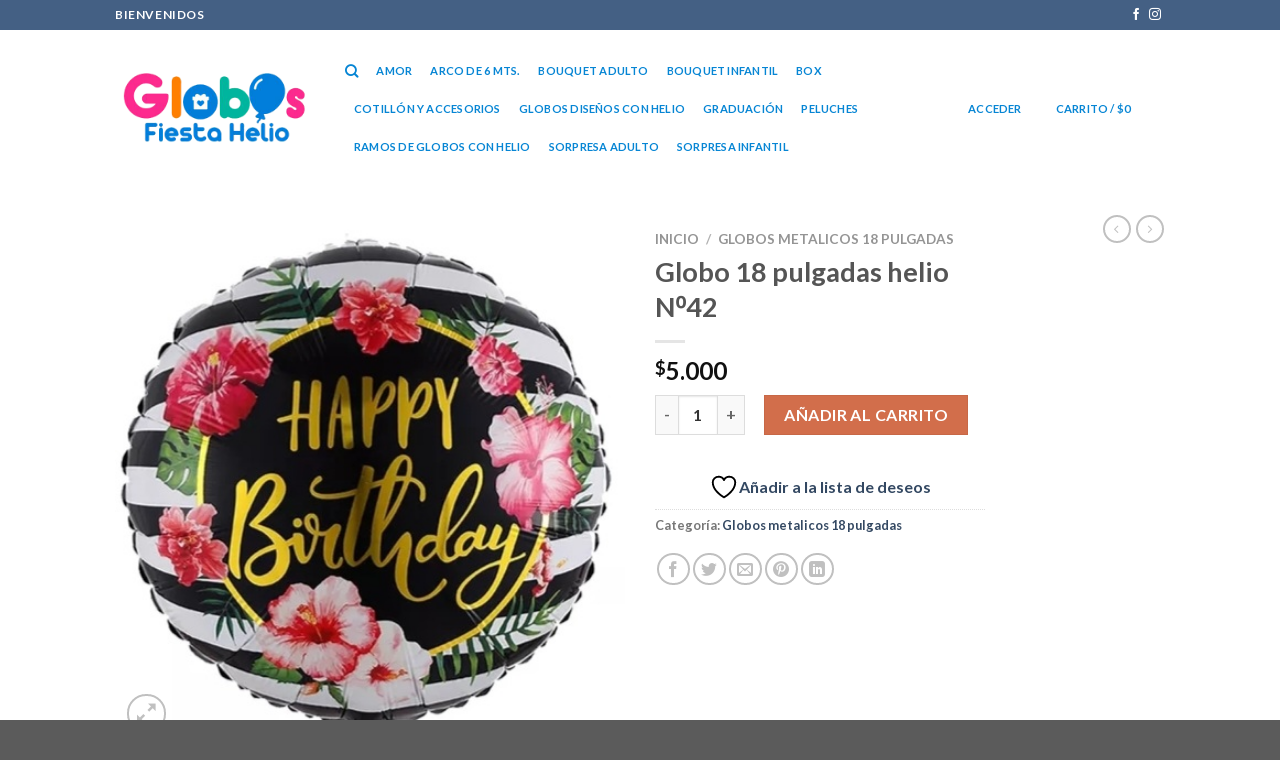

--- FILE ---
content_type: text/html; charset=UTF-8
request_url: https://globosfiestahelio.cl/producto/globo-18-pulgadas-helio-n%E2%81%B042/
body_size: 23499
content:
<!DOCTYPE html>
<html lang="es" class="loading-site no-js">
<head>
	<meta charset="UTF-8"/>
	<link rel="profile" href="http://gmpg.org/xfn/11"/>
	<link rel="pingback" href="https://globosfiestahelio.cl/xmlrpc.php"/>

					<script>document.documentElement.className=document.documentElement.className+' yes-js js_active js'</script>
			<script>(function(html){html.className=html.className.replace(/\bno-js\b/,'js')})(document.documentElement);</script>
<meta name='robots' content='index, follow, max-image-preview:large, max-snippet:-1, max-video-preview:-1'/>
<meta name="viewport" content="width=device-width, initial-scale=1"/>
	<!-- This site is optimized with the Yoast SEO plugin v26.7 - https://yoast.com/wordpress/plugins/seo/ -->
	<title>Globo 18 pulgadas helio N⁰42 - Globos Fiesta Helio</title>
	<link rel="canonical" href="https://globosfiestahelio.cl/producto/globo-18-pulgadas-helio-n⁰42/"/>
	<meta property="og:locale" content="es_ES"/>
	<meta property="og:type" content="article"/>
	<meta property="og:title" content="Globo 18 pulgadas helio N⁰42 - Globos Fiesta Helio"/>
	<meta property="og:description" content="Globo metálico de 18 pulgadas inflado con helio"/>
	<meta property="og:url" content="https://globosfiestahelio.cl/producto/globo-18-pulgadas-helio-n⁰42/"/>
	<meta property="og:site_name" content="Globos Fiesta Helio"/>
	<meta property="article:modified_time" content="2023-03-30T00:53:25+00:00"/>
	<meta property="og:image" content="https://globosfiestahelio.cl/wp-content/uploads/2022/07/Screenshot_20220720-161354_AliExpress.jpg"/>
	<meta property="og:image:width" content="463"/>
	<meta property="og:image:height" content="474"/>
	<meta property="og:image:type" content="image/jpeg"/>
	<meta name="twitter:card" content="summary_large_image"/>
	<script type="application/ld+json" class="yoast-schema-graph">{"@context":"https://schema.org","@graph":[{"@type":"WebPage","@id":"https://globosfiestahelio.cl/producto/globo-18-pulgadas-helio-n%e2%81%b042/","url":"https://globosfiestahelio.cl/producto/globo-18-pulgadas-helio-n%e2%81%b042/","name":"Globo 18 pulgadas helio N⁰42 - Globos Fiesta Helio","isPartOf":{"@id":"https://globosfiestahelio.cl/#website"},"primaryImageOfPage":{"@id":"https://globosfiestahelio.cl/producto/globo-18-pulgadas-helio-n%e2%81%b042/#primaryimage"},"image":{"@id":"https://globosfiestahelio.cl/producto/globo-18-pulgadas-helio-n%e2%81%b042/#primaryimage"},"thumbnailUrl":"https://globosfiestahelio.cl/wp-content/uploads/2022/07/Screenshot_20220720-161354_AliExpress.jpg","datePublished":"2022-07-23T23:02:27+00:00","dateModified":"2023-03-30T00:53:25+00:00","breadcrumb":{"@id":"https://globosfiestahelio.cl/producto/globo-18-pulgadas-helio-n%e2%81%b042/#breadcrumb"},"inLanguage":"es","potentialAction":[{"@type":"ReadAction","target":["https://globosfiestahelio.cl/producto/globo-18-pulgadas-helio-n%e2%81%b042/"]}]},{"@type":"ImageObject","inLanguage":"es","@id":"https://globosfiestahelio.cl/producto/globo-18-pulgadas-helio-n%e2%81%b042/#primaryimage","url":"https://globosfiestahelio.cl/wp-content/uploads/2022/07/Screenshot_20220720-161354_AliExpress.jpg","contentUrl":"https://globosfiestahelio.cl/wp-content/uploads/2022/07/Screenshot_20220720-161354_AliExpress.jpg","width":463,"height":474},{"@type":"BreadcrumbList","@id":"https://globosfiestahelio.cl/producto/globo-18-pulgadas-helio-n%e2%81%b042/#breadcrumb","itemListElement":[{"@type":"ListItem","position":1,"name":"Portada","item":"https://globosfiestahelio.cl/"},{"@type":"ListItem","position":2,"name":"Tienda","item":"https://globosfiestahelio.cl/shop/"},{"@type":"ListItem","position":3,"name":"Globo 18 pulgadas helio N⁰42"}]},{"@type":"WebSite","@id":"https://globosfiestahelio.cl/#website","url":"https://globosfiestahelio.cl/","name":"Globos Fiesta Helio","description":"Globos, decoración y detalles para que tu fiesta sea inolvidable Concepcion - chile","publisher":{"@id":"https://globosfiestahelio.cl/#organization"},"potentialAction":[{"@type":"SearchAction","target":{"@type":"EntryPoint","urlTemplate":"https://globosfiestahelio.cl/?s={search_term_string}"},"query-input":{"@type":"PropertyValueSpecification","valueRequired":true,"valueName":"search_term_string"}}],"inLanguage":"es"},{"@type":"Organization","@id":"https://globosfiestahelio.cl/#organization","name":"Globos Fiesta Helio - concepcion - chile - venta de globos","url":"https://globosfiestahelio.cl/","logo":{"@type":"ImageObject","inLanguage":"es","@id":"https://globosfiestahelio.cl/#/schema/logo/image/","url":"https://globosfiestahelio.cl/wp-content/uploads/2022/05/logoPrincipal.png","contentUrl":"https://globosfiestahelio.cl/wp-content/uploads/2022/05/logoPrincipal.png","width":500,"height":206,"caption":"Globos Fiesta Helio - concepcion - chile - venta de globos"},"image":{"@id":"https://globosfiestahelio.cl/#/schema/logo/image/"},"sameAs":["https://www.instagram.com/globosfiestahelio/"]}]}</script>
	<!-- / Yoast SEO plugin. -->


<link rel='prefetch' href='https://globosfiestahelio.cl/wp-content/themes/flatsome/assets/js/flatsome.js?ver=be4456ec53c49e21f6f3'/>
<link rel='prefetch' href='https://globosfiestahelio.cl/wp-content/themes/flatsome/assets/js/chunk.slider.js?ver=3.18.3'/>
<link rel='prefetch' href='https://globosfiestahelio.cl/wp-content/themes/flatsome/assets/js/chunk.popups.js?ver=3.18.3'/>
<link rel='prefetch' href='https://globosfiestahelio.cl/wp-content/themes/flatsome/assets/js/chunk.tooltips.js?ver=3.18.3'/>
<link rel='prefetch' href='https://globosfiestahelio.cl/wp-content/themes/flatsome/assets/js/woocommerce.js?ver=49415fe6a9266f32f1f2'/>
<link rel="alternate" type="application/rss+xml" title="Globos Fiesta Helio &raquo; Feed" href="https://globosfiestahelio.cl/feed/"/>
<link rel="alternate" type="application/rss+xml" title="Globos Fiesta Helio &raquo; Feed de los comentarios" href="https://globosfiestahelio.cl/comments/feed/"/>
<link rel="alternate" type="application/rss+xml" title="Globos Fiesta Helio &raquo; Comentario Globo 18 pulgadas helio N⁰42 del feed" href="https://globosfiestahelio.cl/producto/globo-18-pulgadas-helio-n%e2%81%b042/feed/"/>
<link rel="alternate" title="oEmbed (JSON)" type="application/json+oembed" href="https://globosfiestahelio.cl/wp-json/oembed/1.0/embed?url=https%3A%2F%2Fglobosfiestahelio.cl%2Fproducto%2Fglobo-18-pulgadas-helio-n%25e2%2581%25b042%2F"/>
<link rel="alternate" title="oEmbed (XML)" type="text/xml+oembed" href="https://globosfiestahelio.cl/wp-json/oembed/1.0/embed?url=https%3A%2F%2Fglobosfiestahelio.cl%2Fproducto%2Fglobo-18-pulgadas-helio-n%25e2%2581%25b042%2F&#038;format=xml"/>
<style id='wp-img-auto-sizes-contain-inline-css' type='text/css'>img:is([sizes=auto i],[sizes^="auto," i]){contain-intrinsic-size:3000px 1500px}</style>
<style id='wp-emoji-styles-inline-css' type='text/css'>img.wp-smiley,img.emoji{display:inline!important;border:none!important;box-shadow:none!important;height:1em!important;width:1em!important;margin:0 .07em!important;vertical-align:-.1em!important;background:none!important;padding:0!important}</style>
<style id='wp-block-library-inline-css' type='text/css'>:root{--wp-block-synced-color:#7a00df;--wp-block-synced-color--rgb:122 , 0 , 223;--wp-bound-block-color:var(--wp-block-synced-color);--wp-editor-canvas-background:#ddd;--wp-admin-theme-color:#007cba;--wp-admin-theme-color--rgb:0 , 124 , 186;--wp-admin-theme-color-darker-10:#006ba1;--wp-admin-theme-color-darker-10--rgb:0 , 107 , 160.5;--wp-admin-theme-color-darker-20:#005a87;--wp-admin-theme-color-darker-20--rgb:0 , 90 , 135;--wp-admin-border-width-focus:2px}@media (min-resolution:192dpi){:root{--wp-admin-border-width-focus:1.5px}}.wp-element-button{cursor:pointer}:root .has-very-light-gray-background-color{background-color:#eee}:root .has-very-dark-gray-background-color{background-color:#313131}:root .has-very-light-gray-color{color:#eee}:root .has-very-dark-gray-color{color:#313131}:root .has-vivid-green-cyan-to-vivid-cyan-blue-gradient-background{background:linear-gradient(135deg,#00d084,#0693e3)}:root .has-purple-crush-gradient-background{background:linear-gradient(135deg,#34e2e4,#4721fb 50%,#ab1dfe)}:root .has-hazy-dawn-gradient-background{background:linear-gradient(135deg,#faaca8,#dad0ec)}:root .has-subdued-olive-gradient-background{background:linear-gradient(135deg,#fafae1,#67a671)}:root .has-atomic-cream-gradient-background{background:linear-gradient(135deg,#fdd79a,#004a59)}:root .has-nightshade-gradient-background{background:linear-gradient(135deg,#330968,#31cdcf)}:root .has-midnight-gradient-background{background:linear-gradient(135deg,#020381,#2874fc)}:root{--wp--preset--font-size--normal:16px;--wp--preset--font-size--huge:42px}.has-regular-font-size{font-size:1em}.has-larger-font-size{font-size:2.625em}.has-normal-font-size{font-size:var(--wp--preset--font-size--normal)}.has-huge-font-size{font-size:var(--wp--preset--font-size--huge)}.has-text-align-center{text-align:center}.has-text-align-left{text-align:left}.has-text-align-right{text-align:right}.has-fit-text{white-space:nowrap!important}#end-resizable-editor-section{display:none}.aligncenter{clear:both}.items-justified-left{justify-content:flex-start}.items-justified-center{justify-content:center}.items-justified-right{justify-content:flex-end}.items-justified-space-between{justify-content:space-between}.screen-reader-text{border:0;clip-path:inset(50%);height:1px;margin:-1px;overflow:hidden;padding:0;position:absolute;width:1px;word-wrap:normal!important}.screen-reader-text:focus{background-color:#ddd;clip-path:none;color:#444;display:block;font-size:1em;height:auto;left:5px;line-height:normal;padding:15px 23px 14px;text-decoration:none;top:5px;width:auto;z-index:100000}html :where(.has-border-color){border-style:solid}html :where([style*=border-top-color]){border-top-style:solid}html :where([style*=border-right-color]){border-right-style:solid}html :where([style*=border-bottom-color]){border-bottom-style:solid}html :where([style*=border-left-color]){border-left-style:solid}html :where([style*=border-width]){border-style:solid}html :where([style*=border-top-width]){border-top-style:solid}html :where([style*=border-right-width]){border-right-style:solid}html :where([style*=border-bottom-width]){border-bottom-style:solid}html :where([style*=border-left-width]){border-left-style:solid}html :where(img[class*=wp-image-]){height:auto;max-width:100%}:where(figure){margin:0 0 1em}html :where(.is-position-sticky){--wp-admin--admin-bar--position-offset:var(--wp-admin--admin-bar--height,0)}@media screen and (max-width:600px){html :where(.is-position-sticky){--wp-admin--admin-bar--position-offset:0}}</style><link rel='stylesheet' id='wc-blocks-style-css' href='https://globosfiestahelio.cl/wp-content/plugins/woocommerce/assets/client/blocks/wc-blocks.css?ver=wc-10.4.3' type='text/css' media='all'/>
<style id='global-styles-inline-css' type='text/css'>:root{--wp--preset--aspect-ratio--square:1;--wp--preset--aspect-ratio--4-3: 4/3;--wp--preset--aspect-ratio--3-4: 3/4;--wp--preset--aspect-ratio--3-2: 3/2;--wp--preset--aspect-ratio--2-3: 2/3;--wp--preset--aspect-ratio--16-9: 16/9;--wp--preset--aspect-ratio--9-16: 9/16;--wp--preset--color--black:#000;--wp--preset--color--cyan-bluish-gray:#abb8c3;--wp--preset--color--white:#fff;--wp--preset--color--pale-pink:#f78da7;--wp--preset--color--vivid-red:#cf2e2e;--wp--preset--color--luminous-vivid-orange:#ff6900;--wp--preset--color--luminous-vivid-amber:#fcb900;--wp--preset--color--light-green-cyan:#7bdcb5;--wp--preset--color--vivid-green-cyan:#00d084;--wp--preset--color--pale-cyan-blue:#8ed1fc;--wp--preset--color--vivid-cyan-blue:#0693e3;--wp--preset--color--vivid-purple:#9b51e0;--wp--preset--color--primary:#446084;--wp--preset--color--secondary:#d26e4b;--wp--preset--color--success:#7a9c59;--wp--preset--color--alert:#b20000;--wp--preset--gradient--vivid-cyan-blue-to-vivid-purple:linear-gradient(135deg,#0693e3 0%,#9b51e0 100%);--wp--preset--gradient--light-green-cyan-to-vivid-green-cyan:linear-gradient(135deg,#7adcb4 0%,#00d082 100%);--wp--preset--gradient--luminous-vivid-amber-to-luminous-vivid-orange:linear-gradient(135deg,#fcb900 0%,#ff6900 100%);--wp--preset--gradient--luminous-vivid-orange-to-vivid-red:linear-gradient(135deg,#ff6900 0%,#cf2e2e 100%);--wp--preset--gradient--very-light-gray-to-cyan-bluish-gray:linear-gradient(135deg,#eee 0%,#a9b8c3 100%);--wp--preset--gradient--cool-to-warm-spectrum:linear-gradient(135deg,#4aeadc 0%,#9778d1 20%,#cf2aba 40%,#ee2c82 60%,#fb6962 80%,#fef84c 100%);--wp--preset--gradient--blush-light-purple:linear-gradient(135deg,#ffceec 0%,#9896f0 100%);--wp--preset--gradient--blush-bordeaux:linear-gradient(135deg,#fecda5 0%,#fe2d2d 50%,#6b003e 100%);--wp--preset--gradient--luminous-dusk:linear-gradient(135deg,#ffcb70 0%,#c751c0 50%,#4158d0 100%);--wp--preset--gradient--pale-ocean:linear-gradient(135deg,#fff5cb 0%,#b6e3d4 50%,#33a7b5 100%);--wp--preset--gradient--electric-grass:linear-gradient(135deg,#caf880 0%,#71ce7e 100%);--wp--preset--gradient--midnight:linear-gradient(135deg,#020381 0%,#2874fc 100%);--wp--preset--font-size--small:13px;--wp--preset--font-size--medium:20px;--wp--preset--font-size--large:36px;--wp--preset--font-size--x-large:42px;--wp--preset--spacing--20:.44rem;--wp--preset--spacing--30:.67rem;--wp--preset--spacing--40:1rem;--wp--preset--spacing--50:1.5rem;--wp--preset--spacing--60:2.25rem;--wp--preset--spacing--70:3.38rem;--wp--preset--spacing--80:5.06rem;--wp--preset--shadow--natural:6px 6px 9px rgba(0,0,0,.2);--wp--preset--shadow--deep:12px 12px 50px rgba(0,0,0,.4);--wp--preset--shadow--sharp:6px 6px 0 rgba(0,0,0,.2);--wp--preset--shadow--outlined:6px 6px 0 -3px #fff , 6px 6px #000;--wp--preset--shadow--crisp:6px 6px 0 #000}:where(body) {margin:0}.wp-site-blocks>.alignleft{float:left;margin-right:2em}.wp-site-blocks>.alignright{float:right;margin-left:2em}.wp-site-blocks>.aligncenter{justify-content:center;margin-left:auto;margin-right:auto}:where(.is-layout-flex){gap:.5em}:where(.is-layout-grid){gap:.5em}.is-layout-flow>.alignleft{float:left;margin-inline-start:0;margin-inline-end:2em}.is-layout-flow>.alignright{float:right;margin-inline-start:2em;margin-inline-end:0}.is-layout-flow>.aligncenter{margin-left:auto!important;margin-right:auto!important}.is-layout-constrained>.alignleft{float:left;margin-inline-start:0;margin-inline-end:2em}.is-layout-constrained>.alignright{float:right;margin-inline-start:2em;margin-inline-end:0}.is-layout-constrained>.aligncenter{margin-left:auto!important;margin-right:auto!important}.is-layout-constrained > :where(:not(.alignleft):not(.alignright):not(.alignfull)){margin-left:auto!important;margin-right:auto!important}body .is-layout-flex{display:flex}.is-layout-flex{flex-wrap:wrap;align-items:center}.is-layout-flex > :is(*, div){margin:0}body .is-layout-grid{display:grid}.is-layout-grid > :is(*, div){margin:0}body{padding-top:0;padding-right:0;padding-bottom:0;padding-left:0}a:where(:not(.wp-element-button)){text-decoration:none}:root :where(.wp-element-button, .wp-block-button__link){background-color:#32373c;border-width:0;color:#fff;font-family:inherit;font-size:inherit;font-style:inherit;font-weight:inherit;letter-spacing:inherit;line-height:inherit;padding-top: calc(0.667em + 2px);padding-right: calc(1.333em + 2px);padding-bottom: calc(0.667em + 2px);padding-left: calc(1.333em + 2px);text-decoration:none;text-transform:inherit}.has-black-color{color:var(--wp--preset--color--black)!important}.has-cyan-bluish-gray-color{color:var(--wp--preset--color--cyan-bluish-gray)!important}.has-white-color{color:var(--wp--preset--color--white)!important}.has-pale-pink-color{color:var(--wp--preset--color--pale-pink)!important}.has-vivid-red-color{color:var(--wp--preset--color--vivid-red)!important}.has-luminous-vivid-orange-color{color:var(--wp--preset--color--luminous-vivid-orange)!important}.has-luminous-vivid-amber-color{color:var(--wp--preset--color--luminous-vivid-amber)!important}.has-light-green-cyan-color{color:var(--wp--preset--color--light-green-cyan)!important}.has-vivid-green-cyan-color{color:var(--wp--preset--color--vivid-green-cyan)!important}.has-pale-cyan-blue-color{color:var(--wp--preset--color--pale-cyan-blue)!important}.has-vivid-cyan-blue-color{color:var(--wp--preset--color--vivid-cyan-blue)!important}.has-vivid-purple-color{color:var(--wp--preset--color--vivid-purple)!important}.has-primary-color{color:var(--wp--preset--color--primary)!important}.has-secondary-color{color:var(--wp--preset--color--secondary)!important}.has-success-color{color:var(--wp--preset--color--success)!important}.has-alert-color{color:var(--wp--preset--color--alert)!important}.has-black-background-color{background-color:var(--wp--preset--color--black)!important}.has-cyan-bluish-gray-background-color{background-color:var(--wp--preset--color--cyan-bluish-gray)!important}.has-white-background-color{background-color:var(--wp--preset--color--white)!important}.has-pale-pink-background-color{background-color:var(--wp--preset--color--pale-pink)!important}.has-vivid-red-background-color{background-color:var(--wp--preset--color--vivid-red)!important}.has-luminous-vivid-orange-background-color{background-color:var(--wp--preset--color--luminous-vivid-orange)!important}.has-luminous-vivid-amber-background-color{background-color:var(--wp--preset--color--luminous-vivid-amber)!important}.has-light-green-cyan-background-color{background-color:var(--wp--preset--color--light-green-cyan)!important}.has-vivid-green-cyan-background-color{background-color:var(--wp--preset--color--vivid-green-cyan)!important}.has-pale-cyan-blue-background-color{background-color:var(--wp--preset--color--pale-cyan-blue)!important}.has-vivid-cyan-blue-background-color{background-color:var(--wp--preset--color--vivid-cyan-blue)!important}.has-vivid-purple-background-color{background-color:var(--wp--preset--color--vivid-purple)!important}.has-primary-background-color{background-color:var(--wp--preset--color--primary)!important}.has-secondary-background-color{background-color:var(--wp--preset--color--secondary)!important}.has-success-background-color{background-color:var(--wp--preset--color--success)!important}.has-alert-background-color{background-color:var(--wp--preset--color--alert)!important}.has-black-border-color{border-color:var(--wp--preset--color--black)!important}.has-cyan-bluish-gray-border-color{border-color:var(--wp--preset--color--cyan-bluish-gray)!important}.has-white-border-color{border-color:var(--wp--preset--color--white)!important}.has-pale-pink-border-color{border-color:var(--wp--preset--color--pale-pink)!important}.has-vivid-red-border-color{border-color:var(--wp--preset--color--vivid-red)!important}.has-luminous-vivid-orange-border-color{border-color:var(--wp--preset--color--luminous-vivid-orange)!important}.has-luminous-vivid-amber-border-color{border-color:var(--wp--preset--color--luminous-vivid-amber)!important}.has-light-green-cyan-border-color{border-color:var(--wp--preset--color--light-green-cyan)!important}.has-vivid-green-cyan-border-color{border-color:var(--wp--preset--color--vivid-green-cyan)!important}.has-pale-cyan-blue-border-color{border-color:var(--wp--preset--color--pale-cyan-blue)!important}.has-vivid-cyan-blue-border-color{border-color:var(--wp--preset--color--vivid-cyan-blue)!important}.has-vivid-purple-border-color{border-color:var(--wp--preset--color--vivid-purple)!important}.has-primary-border-color{border-color:var(--wp--preset--color--primary)!important}.has-secondary-border-color{border-color:var(--wp--preset--color--secondary)!important}.has-success-border-color{border-color:var(--wp--preset--color--success)!important}.has-alert-border-color{border-color:var(--wp--preset--color--alert)!important}.has-vivid-cyan-blue-to-vivid-purple-gradient-background{background:var(--wp--preset--gradient--vivid-cyan-blue-to-vivid-purple)!important}.has-light-green-cyan-to-vivid-green-cyan-gradient-background{background:var(--wp--preset--gradient--light-green-cyan-to-vivid-green-cyan)!important}.has-luminous-vivid-amber-to-luminous-vivid-orange-gradient-background{background:var(--wp--preset--gradient--luminous-vivid-amber-to-luminous-vivid-orange)!important}.has-luminous-vivid-orange-to-vivid-red-gradient-background{background:var(--wp--preset--gradient--luminous-vivid-orange-to-vivid-red)!important}.has-very-light-gray-to-cyan-bluish-gray-gradient-background{background:var(--wp--preset--gradient--very-light-gray-to-cyan-bluish-gray)!important}.has-cool-to-warm-spectrum-gradient-background{background:var(--wp--preset--gradient--cool-to-warm-spectrum)!important}.has-blush-light-purple-gradient-background{background:var(--wp--preset--gradient--blush-light-purple)!important}.has-blush-bordeaux-gradient-background{background:var(--wp--preset--gradient--blush-bordeaux)!important}.has-luminous-dusk-gradient-background{background:var(--wp--preset--gradient--luminous-dusk)!important}.has-pale-ocean-gradient-background{background:var(--wp--preset--gradient--pale-ocean)!important}.has-electric-grass-gradient-background{background:var(--wp--preset--gradient--electric-grass)!important}.has-midnight-gradient-background{background:var(--wp--preset--gradient--midnight)!important}.has-small-font-size{font-size:var(--wp--preset--font-size--small)!important}.has-medium-font-size{font-size:var(--wp--preset--font-size--medium)!important}.has-large-font-size{font-size:var(--wp--preset--font-size--large)!important}.has-x-large-font-size{font-size:var(--wp--preset--font-size--x-large)!important}</style>

<link rel='stylesheet' id='contact-form-7-css' href='https://globosfiestahelio.cl/wp-content/plugins/contact-form-7/includes/css/styles.css?ver=6.1.4' type='text/css' media='all'/>
<link rel='stylesheet' id='photoswipe-css' href='https://globosfiestahelio.cl/wp-content/plugins/woocommerce/assets/css/photoswipe/photoswipe.min.css?ver=10.4.3' type='text/css' media='all'/>
<link rel='stylesheet' id='photoswipe-default-skin-css' href='https://globosfiestahelio.cl/wp-content/plugins/woocommerce/assets/css/photoswipe/default-skin/default-skin.min.css?ver=10.4.3' type='text/css' media='all'/>
<style id='woocommerce-inline-inline-css' type='text/css'>.woocommerce form .form-row .required{visibility:visible}</style>
<link rel='stylesheet' id='yith-wcwl-add-to-wishlist-css' href='https://globosfiestahelio.cl/wp-content/plugins/yith-woocommerce-wishlist/assets/css/frontend/add-to-wishlist.css?ver=4.11.0' type='text/css' media='all'/>
<style id='yith-wcwl-add-to-wishlist-inline-css' type='text/css'>:root{--add-to-wishlist-icon-color:#000;--added-to-wishlist-icon-color:#000;--rounded-corners-radius:16px;--add-to-cart-rounded-corners-radius:16px;--color-headers-background:#f4f4f4;--feedback-duration:3s}</style>
<link rel='stylesheet' id='flatsome-woocommerce-wishlist-css' href='https://globosfiestahelio.cl/wp-content/themes/flatsome/inc/integrations/wc-yith-wishlist/wishlist.css?ver=3.10.2' type='text/css' media='all'/>
<link rel='stylesheet' id='flatsome-main-css' href='https://globosfiestahelio.cl/wp-content/themes/flatsome/assets/css/flatsome.css?ver=3.18.3' type='text/css' media='all'/>
<style id='flatsome-main-inline-css' type='text/css'>@font-face{font-family:"fl-icons";font-display:block;src:url(https://globosfiestahelio.cl/wp-content/themes/flatsome/assets/css/icons/fl-icons.eot?v=3.18.3);src:url(https://globosfiestahelio.cl/wp-content/themes/flatsome/assets/css/icons/fl-icons.eot#iefix?v=3.18.3) format("embedded-opentype") , url(https://globosfiestahelio.cl/wp-content/themes/flatsome/assets/css/icons/fl-icons.woff2?v=3.18.3) format("woff2") , url(https://globosfiestahelio.cl/wp-content/themes/flatsome/assets/css/icons/fl-icons.ttf?v=3.18.3) format("truetype") , url(https://globosfiestahelio.cl/wp-content/themes/flatsome/assets/css/icons/fl-icons.woff?v=3.18.3) format("woff") , url(https://globosfiestahelio.cl/wp-content/themes/flatsome/assets/css/icons/fl-icons.svg?v=3.18.3#fl-icons) format("svg")}</style>
<link rel='stylesheet' id='flatsome-shop-css' href='https://globosfiestahelio.cl/wp-content/themes/flatsome/assets/css/flatsome-shop.css?ver=3.18.3' type='text/css' media='all'/>
<link rel='stylesheet' id='flatsome-style-css' href='https://globosfiestahelio.cl/wp-content/themes/flatsome/style.css?ver=3.18.3' type='text/css' media='all'/>
<script type="text/javascript">window._nslDOMReady=(function(){const executedCallbacks=new Set();return function(callback){if(executedCallbacks.has(callback))return;const wrappedCallback=function(){if(executedCallbacks.has(callback))return;executedCallbacks.add(callback);callback();};if(document.readyState==="complete"||document.readyState==="interactive"){wrappedCallback();}else{document.addEventListener("DOMContentLoaded",wrappedCallback);}};})();</script><script type="text/javascript" src="https://globosfiestahelio.cl/wp-includes/js/jquery/jquery.min.js?ver=3.7.1" id="jquery-core-js"></script>
<script type="text/javascript" src="https://globosfiestahelio.cl/wp-includes/js/jquery/jquery-migrate.min.js?ver=3.4.1" id="jquery-migrate-js"></script>
<script type="text/javascript" src="https://globosfiestahelio.cl/wp-content/plugins/woocommerce/assets/js/jquery-blockui/jquery.blockUI.min.js?ver=2.7.0-wc.10.4.3" id="wc-jquery-blockui-js" data-wp-strategy="defer"></script>
<script type="text/javascript" id="wc-add-to-cart-js-extra">//<![CDATA[
var wc_add_to_cart_params={"ajax_url":"/wp-admin/admin-ajax.php","wc_ajax_url":"/?wc-ajax=%%endpoint%%","i18n_view_cart":"Ver carrito","cart_url":"https://globosfiestahelio.cl/carrito/","is_cart":"","cart_redirect_after_add":"yes"};
//]]></script>
<script type="text/javascript" src="https://globosfiestahelio.cl/wp-content/plugins/woocommerce/assets/js/frontend/add-to-cart.min.js?ver=10.4.3" id="wc-add-to-cart-js" defer="defer" data-wp-strategy="defer"></script>
<script type="text/javascript" src="https://globosfiestahelio.cl/wp-content/plugins/woocommerce/assets/js/photoswipe/photoswipe.min.js?ver=4.1.1-wc.10.4.3" id="wc-photoswipe-js" defer="defer" data-wp-strategy="defer"></script>
<script type="text/javascript" src="https://globosfiestahelio.cl/wp-content/plugins/woocommerce/assets/js/photoswipe/photoswipe-ui-default.min.js?ver=4.1.1-wc.10.4.3" id="wc-photoswipe-ui-default-js" defer="defer" data-wp-strategy="defer"></script>
<script type="text/javascript" id="wc-single-product-js-extra">//<![CDATA[
var wc_single_product_params={"i18n_required_rating_text":"Por favor elige una puntuaci\u00f3n","i18n_rating_options":["1 de 5 estrellas","2 de 5 estrellas","3 de 5 estrellas","4 de 5 estrellas","5 de 5 estrellas"],"i18n_product_gallery_trigger_text":"Ver galer\u00eda de im\u00e1genes a pantalla completa","review_rating_required":"yes","flexslider":{"rtl":false,"animation":"slide","smoothHeight":true,"directionNav":false,"controlNav":"thumbnails","slideshow":false,"animationSpeed":500,"animationLoop":false,"allowOneSlide":false},"zoom_enabled":"","zoom_options":[],"photoswipe_enabled":"1","photoswipe_options":{"shareEl":false,"closeOnScroll":false,"history":false,"hideAnimationDuration":0,"showAnimationDuration":0},"flexslider_enabled":""};
//]]></script>
<script type="text/javascript" src="https://globosfiestahelio.cl/wp-content/plugins/woocommerce/assets/js/frontend/single-product.min.js?ver=10.4.3" id="wc-single-product-js" defer="defer" data-wp-strategy="defer"></script>
<script type="text/javascript" src="https://globosfiestahelio.cl/wp-content/plugins/woocommerce/assets/js/js-cookie/js.cookie.min.js?ver=2.1.4-wc.10.4.3" id="wc-js-cookie-js" data-wp-strategy="defer"></script>
<link rel="https://api.w.org/" href="https://globosfiestahelio.cl/wp-json/"/><link rel="alternate" title="JSON" type="application/json" href="https://globosfiestahelio.cl/wp-json/wp/v2/product/2278"/><link rel="EditURI" type="application/rsd+xml" title="RSD" href="https://globosfiestahelio.cl/xmlrpc.php?rsd"/>
<meta name="generator" content="WordPress 6.9"/>
<meta name="generator" content="WooCommerce 10.4.3"/>
<link rel='shortlink' href='https://globosfiestahelio.cl/?p=2278'/>
<style>.bg{opacity:0;transition:opacity 1s;-webkit-transition:opacity 1s}.bg-loaded{opacity:1}</style>	<noscript><style>.woocommerce-product-gallery{opacity:1!important}</style></noscript>
	<link rel="icon" href="https://globosfiestahelio.cl/wp-content/uploads/2022/05/cropped-logo-32x32.jpg" sizes="32x32"/>
<link rel="icon" href="https://globosfiestahelio.cl/wp-content/uploads/2022/05/cropped-logo-192x192.jpg" sizes="192x192"/>
<link rel="apple-touch-icon" href="https://globosfiestahelio.cl/wp-content/uploads/2022/05/cropped-logo-180x180.jpg"/>
<meta name="msapplication-TileImage" content="https://globosfiestahelio.cl/wp-content/uploads/2022/05/cropped-logo-270x270.jpg"/>
<style id="custom-css" type="text/css">:root {--primary-color: #446084;--fs-color-primary: #446084;--fs-color-secondary: #d26e4b;--fs-color-success: #7a9c59;--fs-color-alert: #b20000;--fs-experimental-link-color: #334862;--fs-experimental-link-color-hover: #111;}.tooltipster-base {--tooltip-color: #fff;--tooltip-bg-color: #000;}.off-canvas-right .mfp-content, .off-canvas-left .mfp-content {--drawer-width: 300px;}.off-canvas .mfp-content.off-canvas-cart {--drawer-width: 360px;}.header-main{height: 151px}#logo img{max-height: 151px}#logo{width:200px;}.header-bottom{min-height: 55px}.header-top{min-height: 30px}.transparent .header-main{height: 89px}.transparent #logo img{max-height: 89px}.has-transparent + .page-title:first-of-type,.has-transparent + #main > .page-title,.has-transparent + #main > div > .page-title,.has-transparent + #main .page-header-wrapper:first-of-type .page-title{padding-top: 119px;}.header.show-on-scroll,.stuck .header-main{height:70px!important}.stuck #logo img{max-height: 70px!important}.header-bottom {background-color: #f1f1f1}.header-main .nav > li > a{line-height: 18px }.header-wrapper:not(.stuck) .header-main .header-nav{margin-top: 7px }.stuck .header-main .nav > li > a{line-height: 50px }.header-bottom-nav > li > a{line-height: 16px }@media (max-width: 549px) {.header-main{height: 64px}#logo img{max-height: 64px}}body{font-family: Lato, sans-serif;}body {font-weight: 400;font-style: normal;}.nav > li > a {font-family: Lato, sans-serif;}.mobile-sidebar-levels-2 .nav > li > ul > li > a {font-family: Lato, sans-serif;}.nav > li > a,.mobile-sidebar-levels-2 .nav > li > ul > li > a {font-weight: 700;font-style: normal;}h1,h2,h3,h4,h5,h6,.heading-font, .off-canvas-center .nav-sidebar.nav-vertical > li > a{font-family: Lato, sans-serif;}h1,h2,h3,h4,h5,h6,.heading-font,.banner h1,.banner h2 {font-weight: 700;font-style: normal;}.alt-font{font-family: "Dancing Script", sans-serif;}.alt-font {font-weight: 400!important;font-style: normal!important;}.header:not(.transparent) .header-nav-main.nav > li > a {color: #0685d4;}.shop-page-title.featured-title .title-bg{ background-image: url(https://globosfiestahelio.cl/wp-content/uploads/2022/07/Screenshot_20220720-161354_AliExpress.jpg)!important;}@media screen and (min-width: 550px){.products .box-vertical .box-image{min-width: 300px!important;width: 300px!important;}}.nav-vertical-fly-out > li + li {border-top-width: 1px; border-top-style: solid;}.label-new.menu-item > a:after{content:"Nuevo";}.label-hot.menu-item > a:after{content:"Caliente";}.label-sale.menu-item > a:after{content:"Oferta";}.label-popular.menu-item > a:after{content:"Populares";}</style><style id="kirki-inline-styles">@font-face{font-family:'Lato';font-style:normal;font-weight:400;font-display:swap;src:url(https://globosfiestahelio.cl/wp-content/fonts/lato/font) format('woff');unicode-range: U+0100-02BA, U+02BD-02C5, U+02C7-02CC, U+02CE-02D7, U+02DD-02FF, U+0304, U+0308, U+0329, U+1D00-1DBF, U+1E00-1E9F, U+1EF2-1EFF, U+2020, U+20A0-20AB, U+20AD-20C0, U+2113, U+2C60-2C7F, U+A720-A7FF}@font-face{font-family:'Lato';font-style:normal;font-weight:400;font-display:swap;src:url(https://globosfiestahelio.cl/wp-content/fonts/lato/font) format('woff');unicode-range: U+0000-00FF, U+0131, U+0152-0153, U+02BB-02BC, U+02C6, U+02DA, U+02DC, U+0304, U+0308, U+0329, U+2000-206F, U+20AC, U+2122, U+2191, U+2193, U+2212, U+2215, U+FEFF, U+FFFD}@font-face{font-family:'Lato';font-style:normal;font-weight:700;font-display:swap;src:url(https://globosfiestahelio.cl/wp-content/fonts/lato/font) format('woff');unicode-range: U+0100-02BA, U+02BD-02C5, U+02C7-02CC, U+02CE-02D7, U+02DD-02FF, U+0304, U+0308, U+0329, U+1D00-1DBF, U+1E00-1E9F, U+1EF2-1EFF, U+2020, U+20A0-20AB, U+20AD-20C0, U+2113, U+2C60-2C7F, U+A720-A7FF}@font-face{font-family:'Lato';font-style:normal;font-weight:700;font-display:swap;src:url(https://globosfiestahelio.cl/wp-content/fonts/lato/font) format('woff');unicode-range: U+0000-00FF, U+0131, U+0152-0153, U+02BB-02BC, U+02C6, U+02DA, U+02DC, U+0304, U+0308, U+0329, U+2000-206F, U+20AC, U+2122, U+2191, U+2193, U+2212, U+2215, U+FEFF, U+FFFD}@font-face{font-family:'Dancing Script';font-style:normal;font-weight:400;font-display:swap;src:url(https://globosfiestahelio.cl/wp-content/fonts/dancing-script/font) format('woff');unicode-range:U+0102-0103,U+0110-0111,U+0128-0129,U+0168-0169,U+01A0-01A1,U+01AF-01B0,U+0300-0301,U+0303-0304,U+0308-0309,U+0323,U+0329,U+1EA0-1EF9,U+20AB}@font-face{font-family:'Dancing Script';font-style:normal;font-weight:400;font-display:swap;src:url(https://globosfiestahelio.cl/wp-content/fonts/dancing-script/font) format('woff');unicode-range: U+0100-02BA, U+02BD-02C5, U+02C7-02CC, U+02CE-02D7, U+02DD-02FF, U+0304, U+0308, U+0329, U+1D00-1DBF, U+1E00-1E9F, U+1EF2-1EFF, U+2020, U+20A0-20AB, U+20AD-20C0, U+2113, U+2C60-2C7F, U+A720-A7FF}@font-face{font-family:'Dancing Script';font-style:normal;font-weight:400;font-display:swap;src:url(https://globosfiestahelio.cl/wp-content/fonts/dancing-script/font) format('woff');unicode-range: U+0000-00FF, U+0131, U+0152-0153, U+02BB-02BC, U+02C6, U+02DA, U+02DC, U+0304, U+0308, U+0329, U+2000-206F, U+20AC, U+2122, U+2191, U+2193, U+2212, U+2215, U+FEFF, U+FFFD}</style></head>

<body class="wp-singular product-template-default single single-product postid-2278 wp-custom-logo wp-theme-flatsome theme-flatsome woocommerce woocommerce-page woocommerce-no-js lightbox nav-dropdown-has-arrow nav-dropdown-has-shadow nav-dropdown-has-border">


<a class="skip-link screen-reader-text" href="#main">Saltar al contenido</a>

<div id="wrapper">

	
	<header id="header" class="header has-sticky sticky-jump">
		<div class="header-wrapper">
			<div id="top-bar" class="header-top hide-for-sticky nav-dark">
    <div class="flex-row container">
      <div class="flex-col hide-for-medium flex-left">
          <ul class="nav nav-left medium-nav-center nav-small  nav-divided">
              <li class="html custom html_topbar_left"><strong class="uppercase">bienvenidos</strong></li>          </ul>
      </div>

      <div class="flex-col hide-for-medium flex-center">
          <ul class="nav nav-center nav-small  nav-divided">
                        </ul>
      </div>

      <div class="flex-col hide-for-medium flex-right">
         <ul class="nav top-bar-nav nav-right nav-small  nav-divided">
              <li class="html header-social-icons ml-0">
	<div class="social-icons follow-icons"><a href="https://web.facebook.com/globosfiestahelio?_rdc=1&_rdr" target="_blank" data-label="Facebook" class="icon plain facebook tooltip" title="Síguenos en Facebook" aria-label="Síguenos en Facebook" rel="noopener nofollow"><i class="icon-facebook"></i></a><a href="https://www.instagram.com/globosfiestahelio/" target="_blank" data-label="Instagram" class="icon plain instagram tooltip" title="Síguenos en Instagram" aria-label="Síguenos en Instagram" rel="noopener nofollow"><i class="icon-instagram"></i></a></div></li>
          </ul>
      </div>

            <div class="flex-col show-for-medium flex-grow">
          <ul class="nav nav-center nav-small mobile-nav  nav-divided">
              <li class="html custom html_topbar_left"><strong class="uppercase">bienvenidos</strong></li>          </ul>
      </div>
      
    </div>
</div>
<div id="masthead" class="header-main nav-dark">
      <div class="header-inner flex-row container logo-left medium-logo-center" role="navigation">

          <!-- Logo -->
          <div id="logo" class="flex-col logo">
            
<!-- Header logo -->
<a href="https://globosfiestahelio.cl/" title="Globos Fiesta Helio - Globos, decoración y detalles para que tu fiesta sea inolvidable Concepcion &#8211; chile" rel="home">
		<img width="500" height="206" src="https://globosfiestahelio.cl/wp-content/uploads/2022/05/logoPrincipal.png" class="header_logo header-logo" alt="Globos Fiesta Helio"/><img width="500" height="206" src="https://globosfiestahelio.cl/wp-content/uploads/2022/05/logoPrincipal.png" class="header-logo-dark" alt="Globos Fiesta Helio"/></a>
          </div>

          <!-- Mobile Left Elements -->
          <div class="flex-col show-for-medium flex-left">
            <ul class="mobile-nav nav nav-left ">
              <li class="nav-icon has-icon">
  <div class="header-button">		<a href="#" data-open="#main-menu" data-pos="left" data-bg="main-menu-overlay" data-color="" class="icon primary button circle is-small" aria-label="Menú" aria-controls="main-menu" aria-expanded="false">

		  <i class="icon-menu"></i>
		  		</a>
	 </div> </li>
            </ul>
          </div>

          <!-- Left Elements -->
          <div class="flex-col hide-for-medium flex-left
            flex-grow">
            <ul class="header-nav header-nav-main nav nav-left  nav-size-small nav-spacing-medium nav-uppercase">
              <li class="header-search header-search-dropdown has-icon has-dropdown menu-item-has-children">
		<a href="#" aria-label="Buscar" class="is-small"><i class="icon-search"></i></a>
		<ul class="nav-dropdown nav-dropdown-default">
	 	<li class="header-search-form search-form html relative has-icon">
	<div class="header-search-form-wrapper">
		<div class="searchform-wrapper ux-search-box relative is-normal"><form role="search" method="get" class="searchform" action="https://globosfiestahelio.cl/">
	<div class="flex-row relative">
						<div class="flex-col flex-grow">
			<label class="screen-reader-text" for="woocommerce-product-search-field-0">Buscar por:</label>
			<input type="search" id="woocommerce-product-search-field-0" class="search-field mb-0" placeholder="Buscar&hellip;" value="" name="s"/>
			<input type="hidden" name="post_type" value="product"/>
					</div>
		<div class="flex-col">
			<button type="submit" value="Buscar" class="ux-search-submit submit-button secondary button  icon mb-0" aria-label="Enviar">
				<i class="icon-search"></i>			</button>
		</div>
	</div>
	<div class="live-search-results text-left z-top"></div>
</form>
</div>	</div>
</li>
	</ul>
</li>
<li id="menu-item-3615" class="menu-item menu-item-type-taxonomy menu-item-object-product_cat menu-item-3615 menu-item-design-default"><a href="https://globosfiestahelio.cl/categoria-producto/amor/" class="nav-top-link">Amor</a></li>
<li id="menu-item-3616" class="menu-item menu-item-type-taxonomy menu-item-object-product_cat menu-item-3616 menu-item-design-default"><a href="https://globosfiestahelio.cl/categoria-producto/arco-de-6-mts/" class="nav-top-link">Arco de 6 mts.</a></li>
<li id="menu-item-3617" class="menu-item menu-item-type-taxonomy menu-item-object-product_cat menu-item-3617 menu-item-design-default"><a href="https://globosfiestahelio.cl/categoria-producto/bouquet-adulto/" class="nav-top-link">Bouquet Adulto</a></li>
<li id="menu-item-3618" class="menu-item menu-item-type-taxonomy menu-item-object-product_cat menu-item-3618 menu-item-design-default"><a href="https://globosfiestahelio.cl/categoria-producto/bouquet-infantil/" class="nav-top-link">Bouquet Infantil</a></li>
<li id="menu-item-3619" class="menu-item menu-item-type-taxonomy menu-item-object-product_cat menu-item-3619 menu-item-design-default"><a href="https://globosfiestahelio.cl/categoria-producto/box/" class="nav-top-link">Box</a></li>
<li id="menu-item-3620" class="menu-item menu-item-type-taxonomy menu-item-object-product_cat menu-item-3620 menu-item-design-default"><a href="https://globosfiestahelio.cl/categoria-producto/cotillon-y-accesorios/" class="nav-top-link">Cotillón y accesorios</a></li>
<li id="menu-item-3621" class="menu-item menu-item-type-taxonomy menu-item-object-product_cat menu-item-3621 menu-item-design-default"><a href="https://globosfiestahelio.cl/categoria-producto/globos-disenos-con-helio/" class="nav-top-link">Globos diseños con helio</a></li>
<li id="menu-item-3623" class="menu-item menu-item-type-taxonomy menu-item-object-product_cat menu-item-3623 menu-item-design-default"><a href="https://globosfiestahelio.cl/categoria-producto/graduacion/" class="nav-top-link">Graduación</a></li>
<li id="menu-item-3624" class="menu-item menu-item-type-taxonomy menu-item-object-product_cat menu-item-3624 menu-item-design-default"><a href="https://globosfiestahelio.cl/categoria-producto/peluches/" class="nav-top-link">Peluches</a></li>
<li id="menu-item-3625" class="menu-item menu-item-type-taxonomy menu-item-object-product_cat menu-item-3625 menu-item-design-default"><a href="https://globosfiestahelio.cl/categoria-producto/ramos-globo-helio/" class="nav-top-link">RAMOS DE GLOBOS CON HELIO</a></li>
<li id="menu-item-3626" class="menu-item menu-item-type-taxonomy menu-item-object-product_cat menu-item-3626 menu-item-design-default"><a href="https://globosfiestahelio.cl/categoria-producto/sorpresa-adulto/" class="nav-top-link">Sorpresa Adulto</a></li>
<li id="menu-item-3627" class="menu-item menu-item-type-taxonomy menu-item-object-product_cat menu-item-3627 menu-item-design-default"><a href="https://globosfiestahelio.cl/categoria-producto/sorpresa-infantil/" class="nav-top-link">Sorpresa Infantil</a></li>
            </ul>
          </div>

          <!-- Right Elements -->
          <div class="flex-col hide-for-medium flex-right">
            <ul class="header-nav header-nav-main nav nav-right  nav-size-small nav-spacing-medium nav-uppercase">
              <li class="account-item has-icon
    ">

<a href="https://globosfiestahelio.cl/mi-cuenta/" class="nav-top-link nav-top-not-logged-in " data-open="#login-form-popup">
    <span>
    Acceder      </span>
  
</a>



</li>
<li class="header-divider"></li><li class="cart-item has-icon has-dropdown">

<a href="https://globosfiestahelio.cl/carrito/" class="header-cart-link is-small" title="Carrito">

<span class="header-cart-title">
   Carrito   /      <span class="cart-price"><span class="woocommerce-Price-amount amount"><bdi><span class="woocommerce-Price-currencySymbol">&#36;</span>0</bdi></span></span>
  </span>

    <span class="cart-icon image-icon">
    <strong>0</strong>
  </span>
  </a>

 <ul class="nav-dropdown nav-dropdown-default">
    <li class="html widget_shopping_cart">
      <div class="widget_shopping_cart_content">
        

	<div class="ux-mini-cart-empty flex flex-row-col text-center pt pb">
				<div class="ux-mini-cart-empty-icon">
			<svg xmlns="http://www.w3.org/2000/svg" viewBox="0 0 17 19" style="opacity:.1;height:80px;">
				<path d="M8.5 0C6.7 0 5.3 1.2 5.3 2.7v2H2.1c-.3 0-.6.3-.7.7L0 18.2c0 .4.2.8.6.8h15.7c.4 0 .7-.3.7-.7v-.1L15.6 5.4c0-.3-.3-.6-.7-.6h-3.2v-2c0-1.6-1.4-2.8-3.2-2.8zM6.7 2.7c0-.8.8-1.4 1.8-1.4s1.8.6 1.8 1.4v2H6.7v-2zm7.5 3.4 1.3 11.5h-14L2.8 6.1h2.5v1.4c0 .4.3.7.7.7.4 0 .7-.3.7-.7V6.1h3.5v1.4c0 .4.3.7.7.7s.7-.3.7-.7V6.1h2.6z" fill-rule="evenodd" clip-rule="evenodd" fill="currentColor"></path>
			</svg>
		</div>
				<p class="woocommerce-mini-cart__empty-message empty">No hay productos en el carrito.</p>
					<p class="return-to-shop">
				<a class="button primary wc-backward" href="https://globosfiestahelio.cl/shop/">
					Volver a la tienda				</a>
			</p>
				</div>


      </div>
    </li>
     </ul>

</li>
            </ul>
          </div>

          <!-- Mobile Right Elements -->
          <div class="flex-col show-for-medium flex-right">
            <ul class="mobile-nav nav nav-right ">
              <li class="cart-item has-icon">


		<a href="https://globosfiestahelio.cl/carrito/" class="header-cart-link is-small off-canvas-toggle nav-top-link" title="Carrito" data-open="#cart-popup" data-class="off-canvas-cart" data-pos="right">

    <span class="cart-icon image-icon">
    <strong>0</strong>
  </span>
  </a>


  <!-- Cart Sidebar Popup -->
  <div id="cart-popup" class="mfp-hide">
  <div class="cart-popup-inner inner-padding cart-popup-inner--sticky">
      <div class="cart-popup-title text-center">
          <span class="heading-font uppercase">Carrito</span>
          <div class="is-divider"></div>
      </div>
      <div class="widget woocommerce widget_shopping_cart"><div class="widget_shopping_cart_content"></div></div>               </div>
  </div>

</li>
            </ul>
          </div>

      </div>

            <div class="container"><div class="top-divider full-width"></div></div>
      </div>

<div class="header-bg-container fill"><div class="header-bg-image fill"></div><div class="header-bg-color fill"></div></div>		</div>
	</header>

	
	<main id="main" class="">

	<div class="shop-container">

		
			<div class="container">
	<div class="woocommerce-notices-wrapper"></div></div>
<div id="product-2278" class="product type-product post-2278 status-publish first instock product_cat-globos-metalicos-18-pulgadas has-post-thumbnail shipping-taxable purchasable product-type-simple">
	<div class="product-container">

<div class="product-main">
	<div class="row content-row mb-0">

		<div class="product-gallery col large-6">
		
<div class="product-images relative mb-half has-hover woocommerce-product-gallery woocommerce-product-gallery--with-images woocommerce-product-gallery--columns-4 images" data-columns="4">

  <div class="badge-container is-larger absolute left top z-1">

</div>

  <div class="image-tools absolute top show-on-hover right z-3">
    		<div class="wishlist-icon">
			<button class="wishlist-button button is-outline circle icon" aria-label="Lista de deseos">
				<i class="icon-heart"></i>			</button>
			<div class="wishlist-popup dark">
				<div class="yith-add-to-wishlist-button-block yith-add-to-wishlist-button-block--single" data-product-id="2278" data-attributes="{&quot;is_single&quot;:true,&quot;kind&quot;:&quot;button&quot;,&quot;show_view&quot;:true}"></div>			</div>
		</div>
		  </div>

  <div class="woocommerce-product-gallery__wrapper product-gallery-slider slider slider-nav-small mb-half" data-flickity-options='{
                "cellAlign": "center",
                "wrapAround": true,
                "autoPlay": false,
                "prevNextButtons":true,
                "adaptiveHeight": true,
                "imagesLoaded": true,
                "lazyLoad": 1,
                "dragThreshold" : 15,
                "pageDots": false,
                "rightToLeft": false       }'>
    <div data-thumb="https://globosfiestahelio.cl/wp-content/uploads/2022/07/Screenshot_20220720-161354_AliExpress-100x100.jpg" data-thumb-alt="" class="woocommerce-product-gallery__image slide first"><a href="https://globosfiestahelio.cl/wp-content/uploads/2022/07/Screenshot_20220720-161354_AliExpress.jpg"><img width="463" height="474" src="https://globosfiestahelio.cl/wp-content/uploads/2022/07/Screenshot_20220720-161354_AliExpress.jpg" class="wp-post-image skip-lazy" alt="" data-caption="" data-src="https://globosfiestahelio.cl/wp-content/uploads/2022/07/Screenshot_20220720-161354_AliExpress.jpg" data-large_image="https://globosfiestahelio.cl/wp-content/uploads/2022/07/Screenshot_20220720-161354_AliExpress.jpg" data-large_image_width="463" data-large_image_height="474" decoding="async" fetchpriority="high" srcset="https://globosfiestahelio.cl/wp-content/uploads/2022/07/Screenshot_20220720-161354_AliExpress.jpg 463w, https://globosfiestahelio.cl/wp-content/uploads/2022/07/Screenshot_20220720-161354_AliExpress-293x300.jpg 293w" sizes="(max-width: 463px) 100vw, 463px"/></a></div>  </div>

  <div class="image-tools absolute bottom left z-3">
        <a href="#product-zoom" class="zoom-button button is-outline circle icon tooltip hide-for-small" title="Zoom">
      <i class="icon-expand"></i>    </a>
   </div>
</div>

		</div>

		<div class="product-info summary col-fit col entry-summary product-summary">
			<nav class="woocommerce-breadcrumb breadcrumbs uppercase"><a href="https://globosfiestahelio.cl">Inicio</a> <span class="divider">&#47;</span> <a href="https://globosfiestahelio.cl/categoria-producto/globos-metalicos-18-pulgadas/">Globos metalicos 18 pulgadas</a></nav><h1 class="product-title product_title entry-title">
	Globo 18 pulgadas helio N⁰42</h1>

	<div class="is-divider small"></div>
<ul class="next-prev-thumbs is-small show-for-medium">         <li class="prod-dropdown has-dropdown">
               <a href="https://globosfiestahelio.cl/producto/globo-18-pulgadas-helio-n%e2%81%b043/" rel="next" class="button icon is-outline circle">
                  <i class="icon-angle-left"></i>              </a>
              <div class="nav-dropdown">
                <a title="Globo 18 pulgadas helio N⁰43" href="https://globosfiestahelio.cl/producto/globo-18-pulgadas-helio-n%e2%81%b043/">
                <img width="100" height="100" src="https://globosfiestahelio.cl/wp-content/uploads/2022/07/Screenshot_20220720-161347_AliExpress-100x100.jpg" class="attachment-woocommerce_gallery_thumbnail size-woocommerce_gallery_thumbnail wp-post-image" alt="" decoding="async" srcset="https://globosfiestahelio.cl/wp-content/uploads/2022/07/Screenshot_20220720-161347_AliExpress-100x100.jpg 100w, https://globosfiestahelio.cl/wp-content/uploads/2022/07/Screenshot_20220720-161347_AliExpress-150x150.jpg 150w, https://globosfiestahelio.cl/wp-content/uploads/2022/07/Screenshot_20220720-161347_AliExpress-300x300.jpg 300w" sizes="(max-width: 100px) 100vw, 100px"/></a>
              </div>
          </li>
               <li class="prod-dropdown has-dropdown">
               <a href="https://globosfiestahelio.cl/producto/globo-18-pulgadas-helio-n%e2%81%b041/" rel="next" class="button icon is-outline circle">
                  <i class="icon-angle-right"></i>              </a>
              <div class="nav-dropdown">
                  <a title="Globo 18 pulgadas helio N⁰41" href="https://globosfiestahelio.cl/producto/globo-18-pulgadas-helio-n%e2%81%b041/">
                  <img width="100" height="100" src="https://globosfiestahelio.cl/wp-content/uploads/2022/07/Screenshot_20220720-161401_AliExpress-100x100.jpg" class="attachment-woocommerce_gallery_thumbnail size-woocommerce_gallery_thumbnail wp-post-image" alt="" decoding="async" srcset="https://globosfiestahelio.cl/wp-content/uploads/2022/07/Screenshot_20220720-161401_AliExpress-100x100.jpg 100w, https://globosfiestahelio.cl/wp-content/uploads/2022/07/Screenshot_20220720-161401_AliExpress-150x150.jpg 150w, https://globosfiestahelio.cl/wp-content/uploads/2022/07/Screenshot_20220720-161401_AliExpress-300x300.jpg 300w" sizes="(max-width: 100px) 100vw, 100px"/></a>
              </div>
          </li>
      </ul><div class="price-wrapper">
	<p class="price product-page-price ">
  <span class="woocommerce-Price-amount amount"><bdi><span class="woocommerce-Price-currencySymbol">&#36;</span>5.000</bdi></span></p>
</div>

	
	<form class="cart" action="https://globosfiestahelio.cl/producto/globo-18-pulgadas-helio-n%e2%81%b042/" method="post" enctype='multipart/form-data'>
		
			<div class="ux-quantity quantity buttons_added">
		<input type="button" value="-" class="ux-quantity__button ux-quantity__button--minus button minus is-form">				<label class="screen-reader-text" for="quantity_697b95f5e918c">Globo 18 pulgadas helio N⁰42 cantidad</label>
		<input type="number" id="quantity_697b95f5e918c" class="input-text qty text" name="quantity" value="1" aria-label="Cantidad de productos" size="4" min="1" max="" step="1" placeholder="" inputmode="numeric" autocomplete="off"/>
				<input type="button" value="+" class="ux-quantity__button ux-quantity__button--plus button plus is-form">	</div>
	
		<button type="submit" name="add-to-cart" value="2278" class="single_add_to_cart_button button alt">Añadir al carrito</button>

			</form>

	
<div class="yith-add-to-wishlist-button-block yith-add-to-wishlist-button-block--single" data-product-id="2278" data-attributes="{&quot;is_single&quot;:true,&quot;kind&quot;:&quot;button&quot;,&quot;show_view&quot;:true}"></div><div class="product_meta">

	
	
	<span class="posted_in">Categoría: <a href="https://globosfiestahelio.cl/categoria-producto/globos-metalicos-18-pulgadas/" rel="tag">Globos metalicos 18 pulgadas</a></span>
	
	
</div>
<div class="social-icons share-icons share-row relative"><a href="whatsapp://send?text=Globo%2018%20pulgadas%20helio%20N%E2%81%B042 - https://globosfiestahelio.cl/producto/globo-18-pulgadas-helio-n%e2%81%b042/" data-action="share/whatsapp/share" class="icon button circle is-outline tooltip whatsapp show-for-medium" title="Compartir en WhatsApp" aria-label="Compartir en WhatsApp"><i class="icon-whatsapp"></i></a><a href="https://www.facebook.com/sharer.php?u=https://globosfiestahelio.cl/producto/globo-18-pulgadas-helio-n%e2%81%b042/" data-label="Facebook" onclick="window.open(this.href,this.title,'width=500,height=500,top=300px,left=300px'); return false;" target="_blank" class="icon button circle is-outline tooltip facebook" title="Compartir en Facebook" aria-label="Compartir en Facebook" rel="noopener nofollow"><i class="icon-facebook"></i></a><a href="https://twitter.com/share?url=https://globosfiestahelio.cl/producto/globo-18-pulgadas-helio-n%e2%81%b042/" onclick="window.open(this.href,this.title,'width=500,height=500,top=300px,left=300px'); return false;" target="_blank" class="icon button circle is-outline tooltip twitter" title="Compartir en Twitter" aria-label="Compartir en Twitter" rel="noopener nofollow"><i class="icon-twitter"></i></a><a href="mailto:?subject=Globo%2018%20pulgadas%20helio%20N%E2%81%B042&body=Check%20this%20out%3A%20https%3A%2F%2Fglobosfiestahelio.cl%2Fproducto%2Fglobo-18-pulgadas-helio-n%25e2%2581%25b042%2F" class="icon button circle is-outline tooltip email" title="Envía por email" aria-label="Envía por email" rel="nofollow"><i class="icon-envelop"></i></a><a href="https://pinterest.com/pin/create/button?url=https://globosfiestahelio.cl/producto/globo-18-pulgadas-helio-n%e2%81%b042/&media=https://globosfiestahelio.cl/wp-content/uploads/2022/07/Screenshot_20220720-161354_AliExpress.jpg&description=Globo%2018%20pulgadas%20helio%20N%E2%81%B042" onclick="window.open(this.href,this.title,'width=500,height=500,top=300px,left=300px'); return false;" target="_blank" class="icon button circle is-outline tooltip pinterest" title="Pinear en Pinterest" aria-label="Pinear en Pinterest" rel="noopener nofollow"><i class="icon-pinterest"></i></a><a href="https://www.linkedin.com/shareArticle?mini=true&url=https://globosfiestahelio.cl/producto/globo-18-pulgadas-helio-n%e2%81%b042/&title=Globo%2018%20pulgadas%20helio%20N%E2%81%B042" onclick="window.open(this.href,this.title,'width=500,height=500,top=300px,left=300px'); return false;" target="_blank" class="icon button circle is-outline tooltip linkedin" title="Compartir en LinkedIn" aria-label="Compartir en LinkedIn" rel="noopener nofollow"><i class="icon-linkedin"></i></a></div>
		</div>


		<div id="product-sidebar" class="col large-2 hide-for-medium product-sidebar-small">
			<div class="hide-for-off-canvas" style="width:100%"><ul class="next-prev-thumbs is-small nav-right text-right">         <li class="prod-dropdown has-dropdown">
               <a href="https://globosfiestahelio.cl/producto/globo-18-pulgadas-helio-n%e2%81%b043/" rel="next" class="button icon is-outline circle">
                  <i class="icon-angle-left"></i>              </a>
              <div class="nav-dropdown">
                <a title="Globo 18 pulgadas helio N⁰43" href="https://globosfiestahelio.cl/producto/globo-18-pulgadas-helio-n%e2%81%b043/">
                <img width="100" height="100" src="https://globosfiestahelio.cl/wp-content/uploads/2022/07/Screenshot_20220720-161347_AliExpress-100x100.jpg" class="attachment-woocommerce_gallery_thumbnail size-woocommerce_gallery_thumbnail wp-post-image" alt="" decoding="async" loading="lazy" srcset="https://globosfiestahelio.cl/wp-content/uploads/2022/07/Screenshot_20220720-161347_AliExpress-100x100.jpg 100w, https://globosfiestahelio.cl/wp-content/uploads/2022/07/Screenshot_20220720-161347_AliExpress-150x150.jpg 150w, https://globosfiestahelio.cl/wp-content/uploads/2022/07/Screenshot_20220720-161347_AliExpress-300x300.jpg 300w" sizes="auto, (max-width: 100px) 100vw, 100px"/></a>
              </div>
          </li>
               <li class="prod-dropdown has-dropdown">
               <a href="https://globosfiestahelio.cl/producto/globo-18-pulgadas-helio-n%e2%81%b041/" rel="next" class="button icon is-outline circle">
                  <i class="icon-angle-right"></i>              </a>
              <div class="nav-dropdown">
                  <a title="Globo 18 pulgadas helio N⁰41" href="https://globosfiestahelio.cl/producto/globo-18-pulgadas-helio-n%e2%81%b041/">
                  <img width="100" height="100" src="https://globosfiestahelio.cl/wp-content/uploads/2022/07/Screenshot_20220720-161401_AliExpress-100x100.jpg" class="attachment-woocommerce_gallery_thumbnail size-woocommerce_gallery_thumbnail wp-post-image" alt="" decoding="async" loading="lazy" srcset="https://globosfiestahelio.cl/wp-content/uploads/2022/07/Screenshot_20220720-161401_AliExpress-100x100.jpg 100w, https://globosfiestahelio.cl/wp-content/uploads/2022/07/Screenshot_20220720-161401_AliExpress-150x150.jpg 150w, https://globosfiestahelio.cl/wp-content/uploads/2022/07/Screenshot_20220720-161401_AliExpress-300x300.jpg 300w" sizes="auto, (max-width: 100px) 100vw, 100px"/></a>
              </div>
          </li>
      </ul></div>		</div>

	</div>
</div>

<div class="product-footer">
	<div class="container">
		
	<div class="woocommerce-tabs wc-tabs-wrapper container tabbed-content">
		<ul class="tabs wc-tabs product-tabs small-nav-collapse nav nav-uppercase nav-line nav-left" role="tablist">
							<li class="description_tab active" id="tab-title-description" role="presentation">
					<a href="#tab-description" role="tab" aria-selected="true" aria-controls="tab-description">
						Descripción					</a>
				</li>
											<li class="reviews_tab " id="tab-title-reviews" role="presentation">
					<a href="#tab-reviews" role="tab" aria-selected="false" aria-controls="tab-reviews" tabindex="-1">
						Valoraciones (0)					</a>
				</li>
									</ul>
		<div class="tab-panels">
							<div class="woocommerce-Tabs-panel woocommerce-Tabs-panel--description panel entry-content active" id="tab-description" role="tabpanel" aria-labelledby="tab-title-description">
										

<p>Globo metálico de 18 pulgadas inflado con helio</p>
				</div>
											<div class="woocommerce-Tabs-panel woocommerce-Tabs-panel--reviews panel entry-content " id="tab-reviews" role="tabpanel" aria-labelledby="tab-title-reviews">
										<div id="reviews" class="woocommerce-Reviews row">
	<div id="comments" class="col large-12">
		<h3 class="woocommerce-Reviews-title normal">
			Valoraciones		</h3>

					<p class="woocommerce-noreviews">No hay valoraciones aún.</p>
			</div>

			<div id="review_form_wrapper" class="large-12 col">
			<div id="review_form" class="col-inner">
				<div class="review-form-inner has-border">
					<div id="respond" class="comment-respond">
		<h3 id="reply-title" class="comment-reply-title">Sé el primero en valorar &ldquo;Globo 18 pulgadas helio N⁰42&rdquo; <small><a rel="nofollow" id="cancel-comment-reply-link" href="/producto/globo-18-pulgadas-helio-n%E2%81%B042/#respond" style="display:none;">Cancelar la respuesta</a></small></h3><form action="https://globosfiestahelio.cl/wp-comments-post.php" method="post" id="commentform" class="comment-form"><div class="comment-form-rating"><label for="rating">Tu puntuación&nbsp;<span class="required">*</span></label><select name="rating" id="rating" required>
						<option value="">Puntuar&hellip;</option>
						<option value="5">Perfecto</option>
						<option value="4">Bueno</option>
						<option value="3">Normal</option>
						<option value="2">No está tan mal</option>
						<option value="1">Muy pobre</option>
					</select></div><p class="comment-form-comment"><label for="comment">Tu valoración&nbsp;<span class="required">*</span></label><textarea id="comment" name="comment" cols="45" rows="8" required></textarea></p><p class="comment-form-author"><label for="author">Nombre&nbsp;<span class="required">*</span></label><input id="author" name="author" type="text" value="" size="30" required /></p>
<p class="comment-form-email"><label for="email">Correo electrónico&nbsp;<span class="required">*</span></label><input id="email" name="email" type="email" value="" size="30" required /></p>
<p class="comment-form-cookies-consent"><input id="wp-comment-cookies-consent" name="wp-comment-cookies-consent" type="checkbox" value="yes"/> <label for="wp-comment-cookies-consent">Guarda mi nombre, correo electrónico y web en este navegador para la próxima vez que comente.</label></p>
<p class="form-submit"><input name="submit" type="submit" id="submit" class="submit" value="Enviar"/> <input type='hidden' name='comment_post_ID' value='2278' id='comment_post_ID'/>
<input type='hidden' name='comment_parent' id='comment_parent' value='0'/>
</p></form>	</div><!-- #respond -->
					</div>
			</div>
		</div>

	
</div>
				</div>
							
					</div>
	</div>


	<div class="related related-products-wrapper product-section">

					<h3 class="product-section-title container-width product-section-title-related pt-half pb-half uppercase">
				Productos relacionados			</h3>
		

	
  
    <div class="row large-columns-4 medium-columns-3 small-columns-2 row-small slider row-slider slider-nav-reveal slider-nav-push" data-flickity-options='{"imagesLoaded": true, "groupCells": "100%", "dragThreshold" : 5, "cellAlign": "left","wrapAround": true,"prevNextButtons": true,"percentPosition": true,"pageDots": false, "rightToLeft": false, "autoPlay" : false}'>

  
		<div class="product-small col has-hover product type-product post-2165 status-publish instock product_cat-globos-metalicos-18-pulgadas has-post-thumbnail shipping-taxable purchasable product-type-simple">
	<div class="col-inner">
	
<div class="badge-container absolute left top z-1">

</div>
	<div class="product-small box ">
		<div class="box-image">
			<div class="image-fade_in_back">
				<a href="https://globosfiestahelio.cl/producto/globo-18-pulgadas-helio-n%e2%81%b05/" aria-label="GLOBO 18 PULGADAS HELIO N⁰5">
					<img width="300" height="300" src="https://globosfiestahelio.cl/wp-content/uploads/2022/07/Screenshot_20220720-163634_AliExpress-300x300.jpg" class="attachment-woocommerce_thumbnail size-woocommerce_thumbnail" alt="GLOBO 18 PULGADAS HELIO N⁰5" decoding="async" loading="lazy" srcset="https://globosfiestahelio.cl/wp-content/uploads/2022/07/Screenshot_20220720-163634_AliExpress-300x300.jpg 300w, https://globosfiestahelio.cl/wp-content/uploads/2022/07/Screenshot_20220720-163634_AliExpress-150x150.jpg 150w, https://globosfiestahelio.cl/wp-content/uploads/2022/07/Screenshot_20220720-163634_AliExpress-100x100.jpg 100w" sizes="auto, (max-width: 300px) 100vw, 300px"/>				</a>
			</div>
			<div class="image-tools is-small top right show-on-hover">
						<div class="wishlist-icon">
			<button class="wishlist-button button is-outline circle icon" aria-label="Lista de deseos">
				<i class="icon-heart"></i>			</button>
			<div class="wishlist-popup dark">
				<div class="yith-add-to-wishlist-button-block" data-product-id="2165" data-attributes="{&quot;kind&quot;:&quot;button&quot;}"></div>			</div>
		</div>
					</div>
			<div class="image-tools is-small hide-for-small bottom left show-on-hover">
							</div>
			<div class="image-tools grid-tools text-center hide-for-small bottom hover-slide-in show-on-hover">
				  <a class="quick-view" data-prod="2165" href="#quick-view">Vista Rápida</a>			</div>
					</div>

		<div class="box-text box-text-products">
			<div class="title-wrapper">		<p class="category uppercase is-smaller no-text-overflow product-cat op-7">
			Globos metalicos 18 pulgadas		</p>
	<p class="name product-title woocommerce-loop-product__title"><a href="https://globosfiestahelio.cl/producto/globo-18-pulgadas-helio-n%e2%81%b05/" class="woocommerce-LoopProduct-link woocommerce-loop-product__link">GLOBO 18 PULGADAS HELIO N⁰5</a></p></div><div class="price-wrapper">
	<span class="price"><span class="woocommerce-Price-amount amount"><bdi><span class="woocommerce-Price-currencySymbol">&#36;</span>5.000</bdi></span></span>
</div>		</div>
	</div>
		</div>
</div><div class="product-small col has-hover product type-product post-2209 status-publish instock product_cat-globos-metalicos-18-pulgadas has-post-thumbnail shipping-taxable purchasable product-type-simple">
	<div class="col-inner">
	
<div class="badge-container absolute left top z-1">

</div>
	<div class="product-small box ">
		<div class="box-image">
			<div class="image-fade_in_back">
				<a href="https://globosfiestahelio.cl/producto/globo-18-pulgadas-helio-n%e2%81%b014/" aria-label="Globo 18 pulgadas helio N⁰14">
					<img width="300" height="300" src="https://globosfiestahelio.cl/wp-content/uploads/2022/07/Screenshot_20220720-162358_AliExpress-300x300.jpg" class="attachment-woocommerce_thumbnail size-woocommerce_thumbnail" alt="Globo 18 pulgadas helio N⁰14" decoding="async" loading="lazy" srcset="https://globosfiestahelio.cl/wp-content/uploads/2022/07/Screenshot_20220720-162358_AliExpress-300x300.jpg 300w, https://globosfiestahelio.cl/wp-content/uploads/2022/07/Screenshot_20220720-162358_AliExpress-150x150.jpg 150w, https://globosfiestahelio.cl/wp-content/uploads/2022/07/Screenshot_20220720-162358_AliExpress-100x100.jpg 100w, https://globosfiestahelio.cl/wp-content/uploads/2022/07/Screenshot_20220720-162358_AliExpress.jpg 583w" sizes="auto, (max-width: 300px) 100vw, 300px"/>				</a>
			</div>
			<div class="image-tools is-small top right show-on-hover">
						<div class="wishlist-icon">
			<button class="wishlist-button button is-outline circle icon" aria-label="Lista de deseos">
				<i class="icon-heart"></i>			</button>
			<div class="wishlist-popup dark">
				<div class="yith-add-to-wishlist-button-block" data-product-id="2209" data-attributes="{&quot;kind&quot;:&quot;button&quot;}"></div>			</div>
		</div>
					</div>
			<div class="image-tools is-small hide-for-small bottom left show-on-hover">
							</div>
			<div class="image-tools grid-tools text-center hide-for-small bottom hover-slide-in show-on-hover">
				  <a class="quick-view" data-prod="2209" href="#quick-view">Vista Rápida</a>			</div>
					</div>

		<div class="box-text box-text-products">
			<div class="title-wrapper">		<p class="category uppercase is-smaller no-text-overflow product-cat op-7">
			Globos metalicos 18 pulgadas		</p>
	<p class="name product-title woocommerce-loop-product__title"><a href="https://globosfiestahelio.cl/producto/globo-18-pulgadas-helio-n%e2%81%b014/" class="woocommerce-LoopProduct-link woocommerce-loop-product__link">Globo 18 pulgadas helio N⁰14</a></p></div><div class="price-wrapper">
	<span class="price"><span class="woocommerce-Price-amount amount"><bdi><span class="woocommerce-Price-currencySymbol">&#36;</span>5.000</bdi></span></span>
</div>		</div>
	</div>
		</div>
</div><div class="product-small col has-hover product type-product post-2215 status-publish last instock product_cat-globos-metalicos-18-pulgadas has-post-thumbnail shipping-taxable purchasable product-type-simple">
	<div class="col-inner">
	
<div class="badge-container absolute left top z-1">

</div>
	<div class="product-small box ">
		<div class="box-image">
			<div class="image-fade_in_back">
				<a href="https://globosfiestahelio.cl/producto/globo-18-pulgadas-helio-n%e2%81%b017/" aria-label="Globo 18 pulgadas helio N⁰17">
					<img width="300" height="300" src="https://globosfiestahelio.cl/wp-content/uploads/2022/07/Screenshot_20230808_220752_AliExpress-300x300.jpg" class="attachment-woocommerce_thumbnail size-woocommerce_thumbnail" alt="Globo 18 pulgadas helio N⁰17" decoding="async" loading="lazy" srcset="https://globosfiestahelio.cl/wp-content/uploads/2022/07/Screenshot_20230808_220752_AliExpress-300x300.jpg 300w, https://globosfiestahelio.cl/wp-content/uploads/2022/07/Screenshot_20230808_220752_AliExpress-150x150.jpg 150w, https://globosfiestahelio.cl/wp-content/uploads/2022/07/Screenshot_20230808_220752_AliExpress-600x597.jpg 600w, https://globosfiestahelio.cl/wp-content/uploads/2022/07/Screenshot_20230808_220752_AliExpress-100x100.jpg 100w, https://globosfiestahelio.cl/wp-content/uploads/2022/07/Screenshot_20230808_220752_AliExpress.jpg 638w" sizes="auto, (max-width: 300px) 100vw, 300px"/>				</a>
			</div>
			<div class="image-tools is-small top right show-on-hover">
						<div class="wishlist-icon">
			<button class="wishlist-button button is-outline circle icon" aria-label="Lista de deseos">
				<i class="icon-heart"></i>			</button>
			<div class="wishlist-popup dark">
				<div class="yith-add-to-wishlist-button-block" data-product-id="2215" data-attributes="{&quot;kind&quot;:&quot;button&quot;}"></div>			</div>
		</div>
					</div>
			<div class="image-tools is-small hide-for-small bottom left show-on-hover">
							</div>
			<div class="image-tools grid-tools text-center hide-for-small bottom hover-slide-in show-on-hover">
				  <a class="quick-view" data-prod="2215" href="#quick-view">Vista Rápida</a>			</div>
					</div>

		<div class="box-text box-text-products">
			<div class="title-wrapper">		<p class="category uppercase is-smaller no-text-overflow product-cat op-7">
			Globos metalicos 18 pulgadas		</p>
	<p class="name product-title woocommerce-loop-product__title"><a href="https://globosfiestahelio.cl/producto/globo-18-pulgadas-helio-n%e2%81%b017/" class="woocommerce-LoopProduct-link woocommerce-loop-product__link">Globo 18 pulgadas helio N⁰17</a></p></div><div class="price-wrapper">
	<span class="price"><span class="woocommerce-Price-amount amount"><bdi><span class="woocommerce-Price-currencySymbol">&#36;</span>5.000</bdi></span></span>
</div>		</div>
	</div>
		</div>
</div><div class="product-small col has-hover product type-product post-2202 status-publish first instock product_cat-globos-metalicos-18-pulgadas has-post-thumbnail shipping-taxable purchasable product-type-simple">
	<div class="col-inner">
	
<div class="badge-container absolute left top z-1">

</div>
	<div class="product-small box ">
		<div class="box-image">
			<div class="image-fade_in_back">
				<a href="https://globosfiestahelio.cl/producto/globo-18-pulgadas-helio-n%e2%81%b011/" aria-label="Globo 18 pulgadas helio N⁰11">
					<img width="300" height="300" src="https://globosfiestahelio.cl/wp-content/uploads/2022/07/Screenshot_20220720-162635_AliExpress-300x300.jpg" class="attachment-woocommerce_thumbnail size-woocommerce_thumbnail" alt="Globo 18 pulgadas helio N⁰11" decoding="async" loading="lazy" srcset="https://globosfiestahelio.cl/wp-content/uploads/2022/07/Screenshot_20220720-162635_AliExpress-300x300.jpg 300w, https://globosfiestahelio.cl/wp-content/uploads/2022/07/Screenshot_20220720-162635_AliExpress-150x150.jpg 150w, https://globosfiestahelio.cl/wp-content/uploads/2022/07/Screenshot_20220720-162635_AliExpress-100x100.jpg 100w" sizes="auto, (max-width: 300px) 100vw, 300px"/>				</a>
			</div>
			<div class="image-tools is-small top right show-on-hover">
						<div class="wishlist-icon">
			<button class="wishlist-button button is-outline circle icon" aria-label="Lista de deseos">
				<i class="icon-heart"></i>			</button>
			<div class="wishlist-popup dark">
				<div class="yith-add-to-wishlist-button-block" data-product-id="2202" data-attributes="{&quot;kind&quot;:&quot;button&quot;}"></div>			</div>
		</div>
					</div>
			<div class="image-tools is-small hide-for-small bottom left show-on-hover">
							</div>
			<div class="image-tools grid-tools text-center hide-for-small bottom hover-slide-in show-on-hover">
				  <a class="quick-view" data-prod="2202" href="#quick-view">Vista Rápida</a>			</div>
					</div>

		<div class="box-text box-text-products">
			<div class="title-wrapper">		<p class="category uppercase is-smaller no-text-overflow product-cat op-7">
			Globos metalicos 18 pulgadas		</p>
	<p class="name product-title woocommerce-loop-product__title"><a href="https://globosfiestahelio.cl/producto/globo-18-pulgadas-helio-n%e2%81%b011/" class="woocommerce-LoopProduct-link woocommerce-loop-product__link">Globo 18 pulgadas helio N⁰11</a></p></div><div class="price-wrapper">
	<span class="price"><span class="woocommerce-Price-amount amount"><bdi><span class="woocommerce-Price-currencySymbol">&#36;</span>5.000</bdi></span></span>
</div>		</div>
	</div>
		</div>
</div><div class="product-small col has-hover product type-product post-2163 status-publish instock product_cat-globos-metalicos-18-pulgadas has-post-thumbnail shipping-taxable purchasable product-type-simple">
	<div class="col-inner">
	
<div class="badge-container absolute left top z-1">

</div>
	<div class="product-small box ">
		<div class="box-image">
			<div class="image-fade_in_back">
				<a href="https://globosfiestahelio.cl/producto/globo-18-pulgadas-n%e2%81%b04/" aria-label="Globo 18 pulgadas N⁰4">
					<img width="300" height="300" src="https://globosfiestahelio.cl/wp-content/uploads/2022/07/Screenshot_20220720-163920_AliExpress-300x300.jpg" class="attachment-woocommerce_thumbnail size-woocommerce_thumbnail" alt="Globo 18 pulgadas N⁰4" decoding="async" loading="lazy" srcset="https://globosfiestahelio.cl/wp-content/uploads/2022/07/Screenshot_20220720-163920_AliExpress-300x300.jpg 300w, https://globosfiestahelio.cl/wp-content/uploads/2022/07/Screenshot_20220720-163920_AliExpress-150x150.jpg 150w, https://globosfiestahelio.cl/wp-content/uploads/2022/07/Screenshot_20220720-163920_AliExpress-100x100.jpg 100w" sizes="auto, (max-width: 300px) 100vw, 300px"/>				</a>
			</div>
			<div class="image-tools is-small top right show-on-hover">
						<div class="wishlist-icon">
			<button class="wishlist-button button is-outline circle icon" aria-label="Lista de deseos">
				<i class="icon-heart"></i>			</button>
			<div class="wishlist-popup dark">
				<div class="yith-add-to-wishlist-button-block" data-product-id="2163" data-attributes="{&quot;kind&quot;:&quot;button&quot;}"></div>			</div>
		</div>
					</div>
			<div class="image-tools is-small hide-for-small bottom left show-on-hover">
							</div>
			<div class="image-tools grid-tools text-center hide-for-small bottom hover-slide-in show-on-hover">
				  <a class="quick-view" data-prod="2163" href="#quick-view">Vista Rápida</a>			</div>
					</div>

		<div class="box-text box-text-products">
			<div class="title-wrapper">		<p class="category uppercase is-smaller no-text-overflow product-cat op-7">
			Globos metalicos 18 pulgadas		</p>
	<p class="name product-title woocommerce-loop-product__title"><a href="https://globosfiestahelio.cl/producto/globo-18-pulgadas-n%e2%81%b04/" class="woocommerce-LoopProduct-link woocommerce-loop-product__link">Globo 18 pulgadas N⁰4</a></p></div><div class="price-wrapper">
	<span class="price"><span class="woocommerce-Price-amount amount"><bdi><span class="woocommerce-Price-currencySymbol">&#36;</span>5.000</bdi></span></span>
</div>		</div>
	</div>
		</div>
</div><div class="product-small col has-hover product type-product post-2161 status-publish instock product_cat-globos-metalicos-18-pulgadas has-post-thumbnail shipping-taxable purchasable product-type-simple">
	<div class="col-inner">
	
<div class="badge-container absolute left top z-1">

</div>
	<div class="product-small box ">
		<div class="box-image">
			<div class="image-fade_in_back">
				<a href="https://globosfiestahelio.cl/producto/globo-18-pulgadas-n%e2%81%b03/" aria-label="Globo 18 pulgadas N⁰3">
					<img width="300" height="300" src="https://globosfiestahelio.cl/wp-content/uploads/2022/07/Screenshot_20220720-163933_AliExpress-300x300.jpg" class="attachment-woocommerce_thumbnail size-woocommerce_thumbnail" alt="Globo 18 pulgadas N⁰3" decoding="async" loading="lazy" srcset="https://globosfiestahelio.cl/wp-content/uploads/2022/07/Screenshot_20220720-163933_AliExpress-300x300.jpg 300w, https://globosfiestahelio.cl/wp-content/uploads/2022/07/Screenshot_20220720-163933_AliExpress-150x150.jpg 150w, https://globosfiestahelio.cl/wp-content/uploads/2022/07/Screenshot_20220720-163933_AliExpress-100x100.jpg 100w" sizes="auto, (max-width: 300px) 100vw, 300px"/>				</a>
			</div>
			<div class="image-tools is-small top right show-on-hover">
						<div class="wishlist-icon">
			<button class="wishlist-button button is-outline circle icon" aria-label="Lista de deseos">
				<i class="icon-heart"></i>			</button>
			<div class="wishlist-popup dark">
				<div class="yith-add-to-wishlist-button-block" data-product-id="2161" data-attributes="{&quot;kind&quot;:&quot;button&quot;}"></div>			</div>
		</div>
					</div>
			<div class="image-tools is-small hide-for-small bottom left show-on-hover">
							</div>
			<div class="image-tools grid-tools text-center hide-for-small bottom hover-slide-in show-on-hover">
				  <a class="quick-view" data-prod="2161" href="#quick-view">Vista Rápida</a>			</div>
					</div>

		<div class="box-text box-text-products">
			<div class="title-wrapper">		<p class="category uppercase is-smaller no-text-overflow product-cat op-7">
			Globos metalicos 18 pulgadas		</p>
	<p class="name product-title woocommerce-loop-product__title"><a href="https://globosfiestahelio.cl/producto/globo-18-pulgadas-n%e2%81%b03/" class="woocommerce-LoopProduct-link woocommerce-loop-product__link">Globo 18 pulgadas N⁰3</a></p></div><div class="price-wrapper">
	<span class="price"><span class="woocommerce-Price-amount amount"><bdi><span class="woocommerce-Price-currencySymbol">&#36;</span>5.000</bdi></span></span>
</div>		</div>
	</div>
		</div>
</div><div class="product-small col has-hover product type-product post-2235 status-publish last instock product_cat-globos-metalicos-18-pulgadas has-post-thumbnail shipping-taxable purchasable product-type-simple">
	<div class="col-inner">
	
<div class="badge-container absolute left top z-1">

</div>
	<div class="product-small box ">
		<div class="box-image">
			<div class="image-fade_in_back">
				<a href="https://globosfiestahelio.cl/producto/globo-18-pulgadas-helio-n%e2%81%b027/" aria-label="Globo 18 pulgadas helio N⁰27">
					<img width="300" height="300" src="https://globosfiestahelio.cl/wp-content/uploads/2022/07/jpg_20221103_203615_0000-300x300.jpg" class="attachment-woocommerce_thumbnail size-woocommerce_thumbnail" alt="Globo 18 pulgadas helio N⁰27" decoding="async" loading="lazy" srcset="https://globosfiestahelio.cl/wp-content/uploads/2022/07/jpg_20221103_203615_0000-300x300.jpg 300w, https://globosfiestahelio.cl/wp-content/uploads/2022/07/jpg_20221103_203615_0000-1024x1024.jpg 1024w, https://globosfiestahelio.cl/wp-content/uploads/2022/07/jpg_20221103_203615_0000-150x150.jpg 150w, https://globosfiestahelio.cl/wp-content/uploads/2022/07/jpg_20221103_203615_0000-768x768.jpg 768w, https://globosfiestahelio.cl/wp-content/uploads/2022/07/jpg_20221103_203615_0000-600x600.jpg 600w, https://globosfiestahelio.cl/wp-content/uploads/2022/07/jpg_20221103_203615_0000-100x100.jpg 100w, https://globosfiestahelio.cl/wp-content/uploads/2022/07/jpg_20221103_203615_0000.jpg 1080w" sizes="auto, (max-width: 300px) 100vw, 300px"/>				</a>
			</div>
			<div class="image-tools is-small top right show-on-hover">
						<div class="wishlist-icon">
			<button class="wishlist-button button is-outline circle icon" aria-label="Lista de deseos">
				<i class="icon-heart"></i>			</button>
			<div class="wishlist-popup dark">
				<div class="yith-add-to-wishlist-button-block" data-product-id="2235" data-attributes="{&quot;kind&quot;:&quot;button&quot;}"></div>			</div>
		</div>
					</div>
			<div class="image-tools is-small hide-for-small bottom left show-on-hover">
							</div>
			<div class="image-tools grid-tools text-center hide-for-small bottom hover-slide-in show-on-hover">
				  <a class="quick-view" data-prod="2235" href="#quick-view">Vista Rápida</a>			</div>
					</div>

		<div class="box-text box-text-products">
			<div class="title-wrapper">		<p class="category uppercase is-smaller no-text-overflow product-cat op-7">
			Globos metalicos 18 pulgadas		</p>
	<p class="name product-title woocommerce-loop-product__title"><a href="https://globosfiestahelio.cl/producto/globo-18-pulgadas-helio-n%e2%81%b027/" class="woocommerce-LoopProduct-link woocommerce-loop-product__link">Globo 18 pulgadas helio N⁰27</a></p></div><div class="price-wrapper">
	<span class="price"><span class="woocommerce-Price-amount amount"><bdi><span class="woocommerce-Price-currencySymbol">&#36;</span>5.000</bdi></span></span>
</div>		</div>
	</div>
		</div>
</div><div class="product-small col has-hover product type-product post-2167 status-publish first instock product_cat-globos-metalicos-18-pulgadas has-post-thumbnail shipping-taxable purchasable product-type-simple">
	<div class="col-inner">
	
<div class="badge-container absolute left top z-1">

</div>
	<div class="product-small box ">
		<div class="box-image">
			<div class="image-fade_in_back">
				<a href="https://globosfiestahelio.cl/producto/globo-18-pulgadas-helio-n%e2%81%b06/" aria-label="GLOBO 18 PULGADAS HELIO N⁰6">
					<img width="300" height="300" src="https://globosfiestahelio.cl/wp-content/uploads/2022/07/Screenshot_20220720-163026_AliExpress-300x300.jpg" class="attachment-woocommerce_thumbnail size-woocommerce_thumbnail" alt="GLOBO 18 PULGADAS HELIO N⁰6" decoding="async" loading="lazy" srcset="https://globosfiestahelio.cl/wp-content/uploads/2022/07/Screenshot_20220720-163026_AliExpress-300x300.jpg 300w, https://globosfiestahelio.cl/wp-content/uploads/2022/07/Screenshot_20220720-163026_AliExpress-150x150.jpg 150w, https://globosfiestahelio.cl/wp-content/uploads/2022/07/Screenshot_20220720-163026_AliExpress-100x100.jpg 100w" sizes="auto, (max-width: 300px) 100vw, 300px"/>				</a>
			</div>
			<div class="image-tools is-small top right show-on-hover">
						<div class="wishlist-icon">
			<button class="wishlist-button button is-outline circle icon" aria-label="Lista de deseos">
				<i class="icon-heart"></i>			</button>
			<div class="wishlist-popup dark">
				<div class="yith-add-to-wishlist-button-block" data-product-id="2167" data-attributes="{&quot;kind&quot;:&quot;button&quot;}"></div>			</div>
		</div>
					</div>
			<div class="image-tools is-small hide-for-small bottom left show-on-hover">
							</div>
			<div class="image-tools grid-tools text-center hide-for-small bottom hover-slide-in show-on-hover">
				  <a class="quick-view" data-prod="2167" href="#quick-view">Vista Rápida</a>			</div>
					</div>

		<div class="box-text box-text-products">
			<div class="title-wrapper">		<p class="category uppercase is-smaller no-text-overflow product-cat op-7">
			Globos metalicos 18 pulgadas		</p>
	<p class="name product-title woocommerce-loop-product__title"><a href="https://globosfiestahelio.cl/producto/globo-18-pulgadas-helio-n%e2%81%b06/" class="woocommerce-LoopProduct-link woocommerce-loop-product__link">GLOBO 18 PULGADAS HELIO N⁰6</a></p></div><div class="price-wrapper">
	<span class="price"><span class="woocommerce-Price-amount amount"><bdi><span class="woocommerce-Price-currencySymbol">&#36;</span>5.000</bdi></span></span>
</div>		</div>
	</div>
		</div>
</div>
		</div>
	</div>

		</div>
</div>
</div>
</div>

		
	</div><!-- shop container -->


</main>

<footer id="footer" class="footer-wrapper">

	
<!-- FOOTER 1 -->

<!-- FOOTER 2 -->



<div class="absolute-footer dark medium-text-center small-text-center">
  <div class="container clearfix">

    
    <div class="footer-primary pull-left">
            <div class="copyright-footer">
        Copyright 2026 © <strong>Globos fiesta helio</strong>      </div>
          </div>
  </div>
</div>

<a href="#top" class="back-to-top button icon invert plain fixed bottom z-1 is-outline hide-for-medium circle" id="top-link" aria-label="Ir arriba"><i class="icon-angle-up"></i></a>

</footer>

</div>

<div id="main-menu" class="mobile-sidebar no-scrollbar mfp-hide">

	
	<div class="sidebar-menu no-scrollbar ">

		
					<ul class="nav nav-sidebar nav-vertical nav-uppercase" data-tab="1">
				<li class="header-search-form search-form html relative has-icon">
	<div class="header-search-form-wrapper">
		<div class="searchform-wrapper ux-search-box relative is-normal"><form role="search" method="get" class="searchform" action="https://globosfiestahelio.cl/">
	<div class="flex-row relative">
						<div class="flex-col flex-grow">
			<label class="screen-reader-text" for="woocommerce-product-search-field-1">Buscar por:</label>
			<input type="search" id="woocommerce-product-search-field-1" class="search-field mb-0" placeholder="Buscar&hellip;" value="" name="s"/>
			<input type="hidden" name="post_type" value="product"/>
					</div>
		<div class="flex-col">
			<button type="submit" value="Buscar" class="ux-search-submit submit-button secondary button  icon mb-0" aria-label="Enviar">
				<i class="icon-search"></i>			</button>
		</div>
	</div>
	<div class="live-search-results text-left z-top"></div>
</form>
</div>	</div>
</li>
<li class="menu-item menu-item-type-taxonomy menu-item-object-product_cat menu-item-3615"><a href="https://globosfiestahelio.cl/categoria-producto/amor/">Amor</a></li>
<li class="menu-item menu-item-type-taxonomy menu-item-object-product_cat menu-item-3616"><a href="https://globosfiestahelio.cl/categoria-producto/arco-de-6-mts/">Arco de 6 mts.</a></li>
<li class="menu-item menu-item-type-taxonomy menu-item-object-product_cat menu-item-3617"><a href="https://globosfiestahelio.cl/categoria-producto/bouquet-adulto/">Bouquet Adulto</a></li>
<li class="menu-item menu-item-type-taxonomy menu-item-object-product_cat menu-item-3618"><a href="https://globosfiestahelio.cl/categoria-producto/bouquet-infantil/">Bouquet Infantil</a></li>
<li class="menu-item menu-item-type-taxonomy menu-item-object-product_cat menu-item-3619"><a href="https://globosfiestahelio.cl/categoria-producto/box/">Box</a></li>
<li class="menu-item menu-item-type-taxonomy menu-item-object-product_cat menu-item-3620"><a href="https://globosfiestahelio.cl/categoria-producto/cotillon-y-accesorios/">Cotillón y accesorios</a></li>
<li class="menu-item menu-item-type-taxonomy menu-item-object-product_cat menu-item-3621"><a href="https://globosfiestahelio.cl/categoria-producto/globos-disenos-con-helio/">Globos diseños con helio</a></li>
<li class="menu-item menu-item-type-taxonomy menu-item-object-product_cat menu-item-3623"><a href="https://globosfiestahelio.cl/categoria-producto/graduacion/">Graduación</a></li>
<li class="menu-item menu-item-type-taxonomy menu-item-object-product_cat menu-item-3624"><a href="https://globosfiestahelio.cl/categoria-producto/peluches/">Peluches</a></li>
<li class="menu-item menu-item-type-taxonomy menu-item-object-product_cat menu-item-3625"><a href="https://globosfiestahelio.cl/categoria-producto/ramos-globo-helio/">RAMOS DE GLOBOS CON HELIO</a></li>
<li class="menu-item menu-item-type-taxonomy menu-item-object-product_cat menu-item-3626"><a href="https://globosfiestahelio.cl/categoria-producto/sorpresa-adulto/">Sorpresa Adulto</a></li>
<li class="menu-item menu-item-type-taxonomy menu-item-object-product_cat menu-item-3627"><a href="https://globosfiestahelio.cl/categoria-producto/sorpresa-infantil/">Sorpresa Infantil</a></li>
<li class="account-item has-icon menu-item">
<a href="https://globosfiestahelio.cl/mi-cuenta/" class="nav-top-link nav-top-not-logged-in">
    <span class="header-account-title">
    Acceder  </span>
</a>

</li>
<li class="header-newsletter-item has-icon">

  <a href="#header-newsletter-signup" class="tooltip" title="Sign up for Newsletter">

    <i class="icon-envelop"></i>
    <span class="header-newsletter-title">
      Newsletter    </span>
  </a>

</li>
<li class="html header-social-icons ml-0">
	<div class="social-icons follow-icons"><a href="https://web.facebook.com/globosfiestahelio?_rdc=1&_rdr" target="_blank" data-label="Facebook" class="icon plain facebook tooltip" title="Síguenos en Facebook" aria-label="Síguenos en Facebook" rel="noopener nofollow"><i class="icon-facebook"></i></a><a href="https://www.instagram.com/globosfiestahelio/" target="_blank" data-label="Instagram" class="icon plain instagram tooltip" title="Síguenos en Instagram" aria-label="Síguenos en Instagram" rel="noopener nofollow"><i class="icon-instagram"></i></a></div></li>
			</ul>
		
		
	</div>

	
</div>
<script type="speculationrules">
{"prefetch":[{"source":"document","where":{"and":[{"href_matches":"/*"},{"not":{"href_matches":["/wp-*.php","/wp-admin/*","/wp-content/uploads/*","/wp-content/*","/wp-content/plugins/*","/wp-content/themes/flatsome/*","/*\\?(.+)"]}},{"not":{"selector_matches":"a[rel~=\"nofollow\"]"}},{"not":{"selector_matches":".no-prefetch, .no-prefetch a"}}]},"eagerness":"conservative"}]}
</script>
    <div id="login-form-popup" class="lightbox-content mfp-hide">
            	<div class="woocommerce">
      		<div class="woocommerce-notices-wrapper"></div>
<div class="account-container lightbox-inner">

	
	<div class="col2-set row row-divided row-large" id="customer_login">

		<div class="col-1 large-6 col pb-0">

			
			<div class="account-login-inner">

				<h3 class="uppercase">Acceder</h3>

				<form class="woocommerce-form woocommerce-form-login login" method="post">

					
					<p class="woocommerce-form-row woocommerce-form-row--wide form-row form-row-wide">
						<label for="username">Nombre de usuario o correo electrónico&nbsp;<span class="required">*</span></label>
						<input type="text" class="woocommerce-Input woocommerce-Input--text input-text" name="username" id="username" autocomplete="username" value=""/>					</p>
					<p class="woocommerce-form-row woocommerce-form-row--wide form-row form-row-wide">
						<label for="password">Contraseña&nbsp;<span class="required">*</span></label>
						<input class="woocommerce-Input woocommerce-Input--text input-text" type="password" name="password" id="password" autocomplete="current-password"/>
					</p>

					
					<p class="form-row">
						<label class="woocommerce-form__label woocommerce-form__label-for-checkbox woocommerce-form-login__rememberme">
							<input class="woocommerce-form__input woocommerce-form__input-checkbox" name="rememberme" type="checkbox" id="rememberme" value="forever"/> <span>Recuérdame</span>
						</label>
						<input type="hidden" id="woocommerce-login-nonce" name="woocommerce-login-nonce" value="f3c3456146"/><input type="hidden" name="_wp_http_referer" value="/producto/globo-18-pulgadas-helio-n%E2%81%B042/"/>						<button type="submit" class="woocommerce-button button woocommerce-form-login__submit" name="login" value="Acceso">Acceso</button>
					</p>
					<p class="woocommerce-LostPassword lost_password">
						<a href="https://globosfiestahelio.cl/mi-cuenta/lost-password/">¿Olvidaste la contraseña?</a>
					</p>

					
				</form>
			</div>

			
		</div>

		<div class="col-2 large-6 col pb-0">

			<div class="account-register-inner">

				<h3 class="uppercase">Registrarse</h3>

				<form method="post" class="woocommerce-form woocommerce-form-register register">

					
					
					<p class="woocommerce-form-row woocommerce-form-row--wide form-row form-row-wide">
						<label for="reg_email">Dirección de correo electrónico&nbsp;<span class="required">*</span></label>
						<input type="email" class="woocommerce-Input woocommerce-Input--text input-text" name="email" id="reg_email" autocomplete="email" value=""/>					</p>

					
						<p>Se enviará un enlace a tu dirección de correo electrónico para establecer una nueva contraseña.</p>

					
					<wc-order-attribution-inputs></wc-order-attribution-inputs><div class="woocommerce-privacy-policy-text"><p>Tus datos personales se utilizarán para procesar tu pedido, mejorar tu experiencia en esta web, gestionar el acceso a tu cuenta y otros propósitos descritos en nuestra <a href="https://globosfiestahelio.cl/?page_id=3" class="woocommerce-privacy-policy-link" target="_blank">política de privacidad</a>.</p>
</div>
					<p class="woocommerce-form-row form-row">
						<input type="hidden" id="woocommerce-register-nonce" name="woocommerce-register-nonce" value="0c7d379719"/><input type="hidden" name="_wp_http_referer" value="/producto/globo-18-pulgadas-helio-n%E2%81%B042/"/>						<button type="submit" class="woocommerce-Button woocommerce-button button woocommerce-form-register__submit" name="register" value="Registrarse">Registrarse</button>
					</p>

					
				</form>

			</div>

		</div>

	</div>

</div>

		</div>
      	    </div>
  <script type="application/ld+json">{"@context":"https://schema.org/","@graph":[{"@context":"https://schema.org/","@type":"BreadcrumbList","itemListElement":[{"@type":"ListItem","position":1,"item":{"name":"Inicio","@id":"https://globosfiestahelio.cl"}},{"@type":"ListItem","position":2,"item":{"name":"Globos metalicos 18 pulgadas","@id":"https://globosfiestahelio.cl/categoria-producto/globos-metalicos-18-pulgadas/"}},{"@type":"ListItem","position":3,"item":{"name":"Globo 18 pulgadas helio N\u207042","@id":"https://globosfiestahelio.cl/producto/globo-18-pulgadas-helio-n%e2%81%b042/"}}]},{"@context":"https://schema.org/","@type":"Product","@id":"https://globosfiestahelio.cl/producto/globo-18-pulgadas-helio-n%e2%81%b042/#product","name":"Globo 18 pulgadas helio N\u207042","url":"https://globosfiestahelio.cl/producto/globo-18-pulgadas-helio-n%e2%81%b042/","description":"Globo met\u00e1lico de 18 pulgadas inflado con helio","image":"https://globosfiestahelio.cl/wp-content/uploads/2022/07/Screenshot_20220720-161354_AliExpress.jpg","sku":2278,"offers":[{"@type":"Offer","priceSpecification":[{"@type":"UnitPriceSpecification","price":"5000","priceCurrency":"CLP","valueAddedTaxIncluded":false,"validThrough":"2027-12-31"}],"priceValidUntil":"2027-12-31","availability":"https://schema.org/InStock","url":"https://globosfiestahelio.cl/producto/globo-18-pulgadas-helio-n%e2%81%b042/","seller":{"@type":"Organization","name":"Globos Fiesta Helio","url":"https://globosfiestahelio.cl"}}]}]}</script>
<!-- Root element of PhotoSwipe. Must have class pswp. -->
<div class="pswp" tabindex="-1" role="dialog" aria-hidden="true">

	<!-- Background of PhotoSwipe. It's a separate element as animating opacity is faster than rgba(). -->
	<div class="pswp__bg"></div>

	<!-- Slides wrapper with overflow:hidden. -->
	<div class="pswp__scroll-wrap">

		<!-- Container that holds slides.
		PhotoSwipe keeps only 3 of them in the DOM to save memory.
		Don't modify these 3 pswp__item elements, data is added later on. -->
		<div class="pswp__container">
			<div class="pswp__item"></div>
			<div class="pswp__item"></div>
			<div class="pswp__item"></div>
		</div>

		<!-- Default (PhotoSwipeUI_Default) interface on top of sliding area. Can be changed. -->
		<div class="pswp__ui pswp__ui--hidden">

			<div class="pswp__top-bar">

				<!--  Controls are self-explanatory. Order can be changed. -->

				<div class="pswp__counter"></div>

				<button class="pswp__button pswp__button--close" aria-label="Cerrar (Esc)"></button>

				<button class="pswp__button pswp__button--zoom" aria-label="Ampliar/Reducir"></button>

				<div class="pswp__preloader">
					<div class="loading-spin"></div>
				</div>
			</div>

			<div class="pswp__share-modal pswp__share-modal--hidden pswp__single-tap">
				<div class="pswp__share-tooltip"></div>
			</div>

			<button class="pswp__button--arrow--left" aria-label="Anterior (flecha izquierda)"></button>

			<button class="pswp__button--arrow--right" aria-label="Siguiente (flecha derecha)"></button>

			<div class="pswp__caption">
				<div class="pswp__caption__center"></div>
			</div>

		</div>

	</div>

</div>
	<script type='text/javascript'>(function(){var c=document.body.className;c=c.replace(/woocommerce-no-js/,'woocommerce-js');document.body.className=c;})();</script>
	<script type="text/template" id="tmpl-variation-template">
	<div class="woocommerce-variation-description">{{{ data.variation.variation_description }}}</div>
	<div class="woocommerce-variation-price">{{{ data.variation.price_html }}}</div>
	<div class="woocommerce-variation-availability">{{{ data.variation.availability_html }}}</div>
</script>
<script type="text/template" id="tmpl-unavailable-variation-template">
	<p role="alert">Lo siento, este producto no está disponible. Por favor, elige otra combinación.</p>
</script>
<script type="text/javascript" src="https://globosfiestahelio.cl/wp-includes/js/dist/hooks.min.js?ver=dd5603f07f9220ed27f1" id="wp-hooks-js"></script>
<script type="text/javascript" src="https://globosfiestahelio.cl/wp-includes/js/dist/i18n.min.js?ver=c26c3dc7bed366793375" id="wp-i18n-js"></script>
<script type="text/javascript" id="wp-i18n-js-after">//<![CDATA[
wp.i18n.setLocaleData({'text direction\u0004ltr':['ltr']});
//]]></script>
<script type="text/javascript" src="https://globosfiestahelio.cl/wp-content/plugins/contact-form-7/includes/swv/js/index.js?ver=6.1.4" id="swv-js"></script>
<script type="text/javascript" id="contact-form-7-js-translations">//<![CDATA[
(function(domain,translations){var localeData=translations.locale_data[domain]||translations.locale_data.messages;localeData[""].domain=domain;wp.i18n.setLocaleData(localeData,domain);})("contact-form-7",{"translation-revision-date":"2025-12-01 15:45:40+0000","generator":"GlotPress\/4.0.3","domain":"messages","locale_data":{"messages":{"":{"domain":"messages","plural-forms":"nplurals=2; plural=n != 1;","lang":"es"},"This contact form is placed in the wrong place.":["Este formulario de contacto est\u00e1 situado en el lugar incorrecto."],"Error:":["Error:"]}},"comment":{"reference":"includes\/js\/index.js"}});
//]]></script>
<script type="text/javascript" id="contact-form-7-js-before">//<![CDATA[
var wpcf7={"api":{"root":"https:\/\/globosfiestahelio.cl\/wp-json\/","namespace":"contact-form-7\/v1"}};
//]]></script>
<script type="text/javascript" src="https://globosfiestahelio.cl/wp-content/plugins/contact-form-7/includes/js/index.js?ver=6.1.4" id="contact-form-7-js"></script>
<script type="text/javascript" id="woocommerce-js-extra">//<![CDATA[
var woocommerce_params={"ajax_url":"/wp-admin/admin-ajax.php","wc_ajax_url":"/?wc-ajax=%%endpoint%%","i18n_password_show":"Mostrar contrase\u00f1a","i18n_password_hide":"Ocultar contrase\u00f1a"};
//]]></script>
<script type="text/javascript" src="https://globosfiestahelio.cl/wp-content/plugins/woocommerce/assets/js/frontend/woocommerce.min.js?ver=10.4.3" id="woocommerce-js" data-wp-strategy="defer"></script>
<script type="text/javascript" src="https://globosfiestahelio.cl/wp-includes/js/dist/vendor/lodash.min.js?ver=4.17.21" id="lodash-js"></script>
<script type="text/javascript" id="lodash-js-after">//<![CDATA[
window.lodash=_.noConflict();
//]]></script>
<script type="text/javascript" src="https://globosfiestahelio.cl/wp-includes/js/dist/vendor/wp-polyfill.min.js?ver=3.15.0" id="wp-polyfill-js"></script>
<script type="text/javascript" src="https://globosfiestahelio.cl/wp-includes/js/dist/vendor/moment.min.js?ver=2.30.1" id="moment-js"></script>
<script type="text/javascript" id="moment-js-after">//<![CDATA[
moment.updateLocale('es_ES',{"months":["enero","febrero","marzo","abril","mayo","junio","julio","agosto","septiembre","octubre","noviembre","diciembre"],"monthsShort":["Ene","Feb","Mar","Abr","May","Jun","Jul","Ago","Sep","Oct","Nov","Dic"],"weekdays":["domingo","lunes","martes","mi\u00e9rcoles","jueves","viernes","s\u00e1bado"],"weekdaysShort":["Dom","Lun","Mar","Mi\u00e9","Jue","Vie","S\u00e1b"],"week":{"dow":1},"longDateFormat":{"LT":"g:i a","LTS":null,"L":null,"LL":"F j, Y","LLL":"j \\d\\e F \\d\\e Y H:i","LLLL":null}});
//]]></script>
<script type="text/javascript" src="https://globosfiestahelio.cl/wp-includes/js/dist/deprecated.min.js?ver=e1f84915c5e8ae38964c" id="wp-deprecated-js"></script>
<script type="text/javascript" src="https://globosfiestahelio.cl/wp-includes/js/dist/date.min.js?ver=795a56839718d3ff7eae" id="wp-date-js"></script>
<script type="text/javascript" id="wp-date-js-after">//<![CDATA[
wp.date.setSettings({"l10n":{"locale":"es_ES","months":["enero","febrero","marzo","abril","mayo","junio","julio","agosto","septiembre","octubre","noviembre","diciembre"],"monthsShort":["Ene","Feb","Mar","Abr","May","Jun","Jul","Ago","Sep","Oct","Nov","Dic"],"weekdays":["domingo","lunes","martes","mi\u00e9rcoles","jueves","viernes","s\u00e1bado"],"weekdaysShort":["Dom","Lun","Mar","Mi\u00e9","Jue","Vie","S\u00e1b"],"meridiem":{"am":"am","pm":"pm","AM":"AM","PM":"PM"},"relative":{"future":"%s desde ahora","past":"hace %s","s":"un segundo","ss":"%d segundos","m":"un minuto","mm":"%d minutos","h":"una hora","hh":"%d horas","d":"un d\u00eda","dd":"%d d\u00edas","M":"un mes","MM":"%d meses","y":"un a\u00f1o","yy":"%d a\u00f1os"},"startOfWeek":1},"formats":{"time":"g:i a","date":"F j, Y","datetime":"j \\d\\e F \\d\\e Y H:i","datetimeAbbreviated":"j M Y H:i"},"timezone":{"offset":-3,"offsetFormatted":"-3","string":"","abbr":""}});
//]]></script>
<script type="text/javascript" src="https://globosfiestahelio.cl/wp-content/plugins/yith-woocommerce-wishlist/plugin-fw/dist/lapilli-ui/date/index.js?ver=a688abdf8f9c4a18e904" id="lapilli-ui-date-js"></script>
<script type="text/javascript" id="lapilli-ui-date-js-after">//<![CDATA[
lapilliUI.date.setLocale({"options":{"weekStartsOn":1}});lapilliUI.date.setDateFormats({"year":"Y","month":"F","dayOfMonth":"j","monthShort":"M","weekday":"l","weekdayShort":"D","fullDate":"F j, Y","inputDate":"Y-m-d","monthAndDate":"F j","monthAndYear":"F Y"});lapilliUI.date.setFormatDate(wp.date.format);
//]]></script>
<script type="text/javascript" src="https://globosfiestahelio.cl/wp-includes/js/dist/vendor/react.min.js?ver=18.3.1.1" id="react-js"></script>
<script type="text/javascript" src="https://globosfiestahelio.cl/wp-content/plugins/yith-woocommerce-wishlist/plugin-fw/dist/lapilli-ui/styles/index.js?ver=05a5b5e59191f74ac904" id="lapilli-ui-styles-js"></script>
<script type="text/javascript" src="https://globosfiestahelio.cl/wp-includes/js/dist/vendor/react-dom.min.js?ver=18.3.1.1" id="react-dom-js"></script>
<script type="text/javascript" src="https://globosfiestahelio.cl/wp-content/plugins/yith-woocommerce-wishlist/plugin-fw/dist/lapilli-ui/components/index.js?ver=fe5275fad0fd47db7c63" id="lapilli-ui-components-js"></script>
<script type="text/javascript" src="https://globosfiestahelio.cl/wp-includes/js/dist/url.min.js?ver=9e178c9516d1222dc834" id="wp-url-js"></script>
<script type="text/javascript" id="wp-api-fetch-js-translations">//<![CDATA[
(function(domain,translations){var localeData=translations.locale_data[domain]||translations.locale_data.messages;localeData[""].domain=domain;wp.i18n.setLocaleData(localeData,domain);})("default",{"translation-revision-date":"2026-01-07 19:47:18+0000","generator":"GlotPress\/4.0.3","domain":"messages","locale_data":{"messages":{"":{"domain":"messages","plural-forms":"nplurals=2; plural=n != 1;","lang":"es"},"Could not get a valid response from the server.":["No se pudo obtener una respuesta v\u00e1lida del servidor."],"Unable to connect. Please check your Internet connection.":["No se puede conectar. Revisa tu conexi\u00f3n a Internet."],"Media upload failed. If this is a photo or a large image, please scale it down and try again.":["La subida de medios ha fallado. Si esto es una foto o una imagen grande, por favor, reduce su tama\u00f1o e int\u00e9ntalo de nuevo."],"The response is not a valid JSON response.":["Las respuesta no es una respuesta JSON v\u00e1lida."]}},"comment":{"reference":"wp-includes\/js\/dist\/api-fetch.js"}});
//]]></script>
<script type="text/javascript" src="https://globosfiestahelio.cl/wp-includes/js/dist/api-fetch.min.js?ver=3a4d9af2b423048b0dee" id="wp-api-fetch-js"></script>
<script type="text/javascript" id="wp-api-fetch-js-after">//<![CDATA[
wp.apiFetch.use(wp.apiFetch.createRootURLMiddleware("https://globosfiestahelio.cl/wp-json/"));wp.apiFetch.nonceMiddleware=wp.apiFetch.createNonceMiddleware("9df74820ec");wp.apiFetch.use(wp.apiFetch.nonceMiddleware);wp.apiFetch.use(wp.apiFetch.mediaUploadMiddleware);wp.apiFetch.nonceEndpoint="https://globosfiestahelio.cl/wp-admin/admin-ajax.php?action=rest-nonce";
//]]></script>
<script type="text/javascript" id="yith-wcwl-add-to-wishlist-js-extra">//<![CDATA[
var yithWcwlAddToWishlist={"isUserLoggedIn":"","globalOptions":{"wishlist_disabled_for_unauthenticated_users":"no","loop_position":"after_add_to_cart","ajax_loading":"no","icon_type":"default","icon":"heart-outline","custom_icon":"","added_icon_type":"default","added_icon":"heart","custom_added_icon":"","custom_icon_alt":"","custom_icon_width":"25","behaviour":"view","style":"link","popup_title":"Selecciona una lista de deseos","move_popup_title":"Mover a otra lista de deseos","add_label":"A\u00f1adir a la lista de deseos","added_label":"\u00a1Producto a\u00f1adido!","remove_label":"Eliminar de la lista","browse_label":"Echar un vistazo a la lista de deseos","already_in_label":"\u00a1El producto ya est\u00e1 en tu lista de deseos!","default_wishlist_name":"Mi lista de deseos"},"buttonClasses":"","feedback_duration":"3000","wishlist_url":"/","containerSelectors":{"productContainer":[".wc-block-grid__product",".wp-block-post.product",".wc-block-product",".add-to-wishlist-before_image"],"thumbnailContainer":["div[data-block-name=\"woocommerce/product-image\"]","div.wc-block-grid__product-image",".woocommerce-loop-product__link [class*=\"image\"]",".astra-shop-thumbnail-wrap",".product-inner .image-wrap","a.woocommerce-loop-product__link","div.t-entry-visual","div.box-image","div.product-image","a.product-image-link"]},"login_wishlist_url":"https://globosfiestahelio.cl/mi-cuenta/?wishlist_notice=true&add_to_wishlist=%product_id%","i18n":{"feedbacks":{"added":"\u00a1{{product_name}} fue a\u00f1adido a tu lista {{wishlist_name}}!","removed":"\u00a1{{product_name}} fue eliminado de tu lista {{wishlist_name}}!"}}};
//]]></script>
<script type="text/javascript" id="yith-wcwl-add-to-wishlist-js-translations">//<![CDATA[
(function(domain,translations){var localeData=translations.locale_data[domain]||translations.locale_data.messages;localeData[""].domain=domain;wp.i18n.setLocaleData(localeData,domain);})("yith-woocommerce-wishlist",{"translation-revision-date":"2020-10-16 14:04+0200","generator":"WP-CLI\/2.12.0","source":"assets\/js\/dist\/components\/add-to-wishlist\/index.js","domain":"messages","locale_data":{"messages":{"":{"domain":"messages","lang":"es_ES","plural-forms":"nplurals=2; plural=n!=1;"},"Create a new list":[""]}}});
//]]></script>
<script type="text/javascript" src="https://globosfiestahelio.cl/wp-content/plugins/yith-woocommerce-wishlist/assets/js/dist/components/add-to-wishlist/index.js?ver=74f63692d5dd73780ee4" id="yith-wcwl-add-to-wishlist-js"></script>
<script type="text/javascript" src="https://globosfiestahelio.cl/wp-includes/js/hoverIntent.min.js?ver=1.10.2" id="hoverIntent-js"></script>
<script type="text/javascript" id="flatsome-js-js-extra">//<![CDATA[
var flatsomeVars={"theme":{"version":"3.18.3"},"ajaxurl":"https://globosfiestahelio.cl/wp-admin/admin-ajax.php","rtl":"","sticky_height":"70","stickyHeaderHeight":"0","scrollPaddingTop":"0","assets_url":"https://globosfiestahelio.cl/wp-content/themes/flatsome/assets/","lightbox":{"close_markup":"\u003Cbutton title=\"%title%\" type=\"button\" class=\"mfp-close\"\u003E\u003Csvg xmlns=\"http://www.w3.org/2000/svg\" width=\"28\" height=\"28\" viewBox=\"0 0 24 24\" fill=\"none\" stroke=\"currentColor\" stroke-width=\"2\" stroke-linecap=\"round\" stroke-linejoin=\"round\" class=\"feather feather-x\"\u003E\u003Cline x1=\"18\" y1=\"6\" x2=\"6\" y2=\"18\"\u003E\u003C/line\u003E\u003Cline x1=\"6\" y1=\"6\" x2=\"18\" y2=\"18\"\u003E\u003C/line\u003E\u003C/svg\u003E\u003C/button\u003E","close_btn_inside":false},"user":{"can_edit_pages":false},"i18n":{"mainMenu":"Men\u00fa Principal","toggleButton":"Toggle"},"options":{"cookie_notice_version":"1","swatches_layout":false,"swatches_disable_deselect":false,"swatches_box_select_event":false,"swatches_box_behavior_selected":false,"swatches_box_update_urls":"1","swatches_box_reset":false,"swatches_box_reset_limited":false,"swatches_box_reset_extent":false,"swatches_box_reset_time":300,"search_result_latency":"0"},"is_mini_cart_reveal":""};
//]]></script>
<script type="text/javascript" src="https://globosfiestahelio.cl/wp-content/themes/flatsome/assets/js/flatsome.js?ver=be4456ec53c49e21f6f3" id="flatsome-js-js"></script>
<script type="text/javascript" src="https://globosfiestahelio.cl/wp-content/themes/flatsome/inc/integrations/wc-yith-wishlist/wishlist.js?ver=3.10.2" id="flatsome-woocommerce-wishlist-js"></script>
<script type="text/javascript" src="https://globosfiestahelio.cl/wp-content/themes/flatsome/inc/extensions/flatsome-live-search/flatsome-live-search.js?ver=3.18.3" id="flatsome-live-search-js"></script>
<script type="text/javascript" src="https://globosfiestahelio.cl/wp-content/plugins/woocommerce/assets/js/sourcebuster/sourcebuster.min.js?ver=10.4.3" id="sourcebuster-js-js"></script>
<script type="text/javascript" id="wc-order-attribution-js-extra">//<![CDATA[
var wc_order_attribution={"params":{"lifetime":1.0000000000000000818030539140313095458623138256371021270751953125e-5,"session":30,"base64":false,"ajaxurl":"https://globosfiestahelio.cl/wp-admin/admin-ajax.php","prefix":"wc_order_attribution_","allowTracking":true},"fields":{"source_type":"current.typ","referrer":"current_add.rf","utm_campaign":"current.cmp","utm_source":"current.src","utm_medium":"current.mdm","utm_content":"current.cnt","utm_id":"current.id","utm_term":"current.trm","utm_source_platform":"current.plt","utm_creative_format":"current.fmt","utm_marketing_tactic":"current.tct","session_entry":"current_add.ep","session_start_time":"current_add.fd","session_pages":"session.pgs","session_count":"udata.vst","user_agent":"udata.uag"}};
//]]></script>
<script type="text/javascript" src="https://globosfiestahelio.cl/wp-content/plugins/woocommerce/assets/js/frontend/order-attribution.min.js?ver=10.4.3" id="wc-order-attribution-js"></script>
<script type="text/javascript" src="https://globosfiestahelio.cl/wp-content/themes/flatsome/assets/js/woocommerce.js?ver=49415fe6a9266f32f1f2" id="flatsome-theme-woocommerce-js-js"></script>
<script type="text/javascript" src="https://globosfiestahelio.cl/wp-includes/js/comment-reply.min.js?ver=6.9" id="comment-reply-js" async="async" data-wp-strategy="async" fetchpriority="low"></script>
<script type="text/javascript" id="wc-cart-fragments-js-extra">//<![CDATA[
var wc_cart_fragments_params={"ajax_url":"/wp-admin/admin-ajax.php","wc_ajax_url":"/?wc-ajax=%%endpoint%%","cart_hash_key":"wc_cart_hash_7a1886991d1f17027925c952850361f2","fragment_name":"wc_fragments_7a1886991d1f17027925c952850361f2","request_timeout":"5000"};
//]]></script>
<script type="text/javascript" src="https://globosfiestahelio.cl/wp-content/plugins/woocommerce/assets/js/frontend/cart-fragments.min.js?ver=10.4.3" id="wc-cart-fragments-js" defer="defer" data-wp-strategy="defer"></script>
<script type="text/javascript" src="https://globosfiestahelio.cl/wp-includes/js/underscore.min.js?ver=1.13.7" id="underscore-js"></script>
<script type="text/javascript" id="wp-util-js-extra">//<![CDATA[
var _wpUtilSettings={"ajax":{"url":"/wp-admin/admin-ajax.php"}};
//]]></script>
<script type="text/javascript" src="https://globosfiestahelio.cl/wp-includes/js/wp-util.min.js?ver=6.9" id="wp-util-js"></script>
<script type="text/javascript" id="wc-add-to-cart-variation-js-extra">//<![CDATA[
var wc_add_to_cart_variation_params={"wc_ajax_url":"/?wc-ajax=%%endpoint%%","i18n_no_matching_variations_text":"Lo siento, no hay productos que igualen tu selecci\u00f3n. Por favor, escoge una combinaci\u00f3n diferente.","i18n_make_a_selection_text":"Elige las opciones del producto antes de a\u00f1adir este producto a tu carrito.","i18n_unavailable_text":"Lo siento, este producto no est\u00e1 disponible. Por favor, elige otra combinaci\u00f3n.","i18n_reset_alert_text":"Se ha restablecido tu selecci\u00f3n. Por favor, elige alguna opci\u00f3n del producto antes de poder a\u00f1adir este producto a tu carrito."};
//]]></script>
<script type="text/javascript" src="https://globosfiestahelio.cl/wp-content/plugins/woocommerce/assets/js/frontend/add-to-cart-variation.min.js?ver=10.4.3" id="wc-add-to-cart-variation-js" defer="defer" data-wp-strategy="defer"></script>
<script id="wp-emoji-settings" type="application/json">
{"baseUrl":"https://s.w.org/images/core/emoji/17.0.2/72x72/","ext":".png","svgUrl":"https://s.w.org/images/core/emoji/17.0.2/svg/","svgExt":".svg","source":{"concatemoji":"https://globosfiestahelio.cl/wp-includes/js/wp-emoji-release.min.js?ver=6.9"}}
</script>
<script type="module">
/* <![CDATA[ */
/*! This file is auto-generated */
const a=JSON.parse(document.getElementById("wp-emoji-settings").textContent),o=(window._wpemojiSettings=a,"wpEmojiSettingsSupports"),s=["flag","emoji"];function i(e){try{var t={supportTests:e,timestamp:(new Date).valueOf()};sessionStorage.setItem(o,JSON.stringify(t))}catch(e){}}function c(e,t,n){e.clearRect(0,0,e.canvas.width,e.canvas.height),e.fillText(t,0,0);t=new Uint32Array(e.getImageData(0,0,e.canvas.width,e.canvas.height).data);e.clearRect(0,0,e.canvas.width,e.canvas.height),e.fillText(n,0,0);const a=new Uint32Array(e.getImageData(0,0,e.canvas.width,e.canvas.height).data);return t.every((e,t)=>e===a[t])}function p(e,t){e.clearRect(0,0,e.canvas.width,e.canvas.height),e.fillText(t,0,0);var n=e.getImageData(16,16,1,1);for(let e=0;e<n.data.length;e++)if(0!==n.data[e])return!1;return!0}function u(e,t,n,a){switch(t){case"flag":return n(e,"\ud83c\udff3\ufe0f\u200d\u26a7\ufe0f","\ud83c\udff3\ufe0f\u200b\u26a7\ufe0f")?!1:!n(e,"\ud83c\udde8\ud83c\uddf6","\ud83c\udde8\u200b\ud83c\uddf6")&&!n(e,"\ud83c\udff4\udb40\udc67\udb40\udc62\udb40\udc65\udb40\udc6e\udb40\udc67\udb40\udc7f","\ud83c\udff4\u200b\udb40\udc67\u200b\udb40\udc62\u200b\udb40\udc65\u200b\udb40\udc6e\u200b\udb40\udc67\u200b\udb40\udc7f");case"emoji":return!a(e,"\ud83e\u1fac8")}return!1}function f(e,t,n,a){let r;const o=(r="undefined"!=typeof WorkerGlobalScope&&self instanceof WorkerGlobalScope?new OffscreenCanvas(300,150):document.createElement("canvas")).getContext("2d",{willReadFrequently:!0}),s=(o.textBaseline="top",o.font="600 32px Arial",{});return e.forEach(e=>{s[e]=t(o,e,n,a)}),s}function r(e){var t=document.createElement("script");t.src=e,t.defer=!0,document.head.appendChild(t)}a.supports={everything:!0,everythingExceptFlag:!0},new Promise(t=>{let n=function(){try{var e=JSON.parse(sessionStorage.getItem(o));if("object"==typeof e&&"number"==typeof e.timestamp&&(new Date).valueOf()<e.timestamp+604800&&"object"==typeof e.supportTests)return e.supportTests}catch(e){}return null}();if(!n){if("undefined"!=typeof Worker&&"undefined"!=typeof OffscreenCanvas&&"undefined"!=typeof URL&&URL.createObjectURL&&"undefined"!=typeof Blob)try{var e="postMessage("+f.toString()+"("+[JSON.stringify(s),u.toString(),c.toString(),p.toString()].join(",")+"));",a=new Blob([e],{type:"text/javascript"});const r=new Worker(URL.createObjectURL(a),{name:"wpTestEmojiSupports"});return void(r.onmessage=e=>{i(n=e.data),r.terminate(),t(n)})}catch(e){}i(n=f(s,u,c,p))}t(n)}).then(e=>{for(const n in e)a.supports[n]=e[n],a.supports.everything=a.supports.everything&&a.supports[n],"flag"!==n&&(a.supports.everythingExceptFlag=a.supports.everythingExceptFlag&&a.supports[n]);var t;a.supports.everythingExceptFlag=a.supports.everythingExceptFlag&&!a.supports.flag,a.supports.everything||((t=a.source||{}).concatemoji?r(t.concatemoji):t.wpemoji&&t.twemoji&&(r(t.twemoji),r(t.wpemoji)))});
//# sourceURL=https://globosfiestahelio.cl/wp-includes/js/wp-emoji-loader.min.js
/* ]]> */
</script>

</body>
</html>
